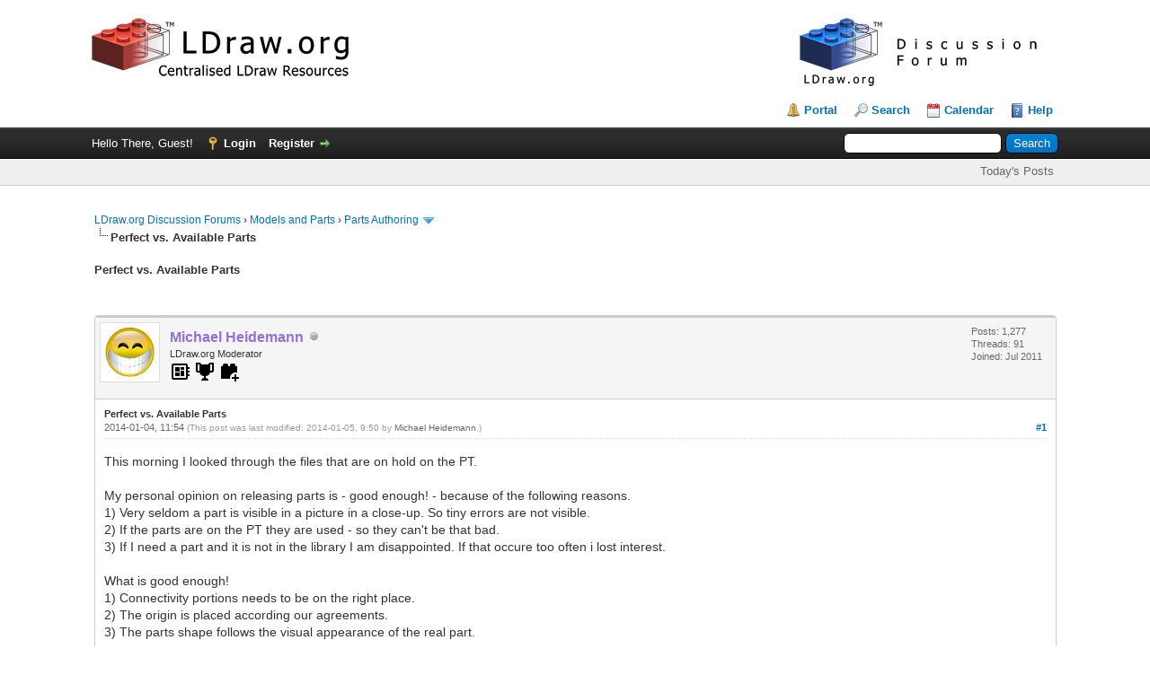

--- FILE ---
content_type: text/html; charset=UTF-8
request_url: https://forums.ldraw.org/thread-11608-post-11616.html
body_size: 13452
content:
<!DOCTYPE html PUBLIC "-//W3C//DTD XHTML 1.0 Transitional//EN" "http://www.w3.org/TR/xhtml1/DTD/xhtml1-transitional.dtd"><!-- start: showthread -->
<html xml:lang="en" lang="en" xmlns="http://www.w3.org/1999/xhtml">
<head>
<title>Perfect vs. Available Parts</title>
<!-- start: headerinclude -->
<link rel="alternate" type="application/rss+xml" title="Latest Threads (RSS 2.0)" href="https://forums.ldraw.org/syndication.php" />
<link rel="alternate" type="application/atom+xml" title="Latest Threads (Atom 1.0)" href="https://forums.ldraw.org/syndication.php?type=atom1.0" />
<link rel="icon" href="/images/ldraw/logos/favicons/LDraw_Blue_64x64.png" type="image/x-icon" />
<meta http-equiv="Content-Type" content="text/html; charset=UTF-8" />
<meta http-equiv="Content-Script-Type" content="text/javascript" />
<script type="text/javascript" src="https://forums.ldraw.org/jscripts/jquery.js?ver=1823"></script>
<script type="text/javascript" src="https://forums.ldraw.org/jscripts/jquery.plugins.min.js?ver=1821"></script>
<script type="text/javascript" src="https://forums.ldraw.org/jscripts/general.js?ver=1821"></script>

<link type="text/css" rel="stylesheet" href="https://forums.ldraw.org/cache/themes/theme1/global.css?t=1694490001" />
<link type="text/css" rel="stylesheet" href="https://forums.ldraw.org/cache/themes/theme1/star_ratings.css?t=1694490001" />
<link type="text/css" rel="stylesheet" href="https://forums.ldraw.org/cache/themes/theme4/showthread.css?t=1730239167" />
<link type="text/css" rel="stylesheet" href="https://forums.ldraw.org/cache/themes/theme1/css3.css?t=1694490001" />
<link type="text/css" rel="stylesheet" href="https://forums.ldraw.org/cache/themes/theme4/forums.css?t=1695068647" />

<script type="text/javascript">
<!--
	lang.unknown_error = "An unknown error has occurred.";

	lang.select2_match = "One result is available, press enter to select it.";
	lang.select2_matches = "{1} results are available, use up and down arrow keys to navigate.";
	lang.select2_nomatches = "No matches found";
	lang.select2_inputtooshort_single = "Please enter one or more character";
	lang.select2_inputtooshort_plural = "Please enter {1} or more characters";
	lang.select2_inputtoolong_single = "Please delete one character";
	lang.select2_inputtoolong_plural = "Please delete {1} characters";
	lang.select2_selectiontoobig_single = "You can only select one item";
	lang.select2_selectiontoobig_plural = "You can only select {1} items";
	lang.select2_loadmore = "Loading more results&hellip;";
	lang.select2_searching = "Searching&hellip;";

	var templates = {
		modal: '<div class=\"modal\">\
	<div style=\"overflow-y: auto; max-height: 400px;\">\
		<table border=\"0\" cellspacing=\"0\" cellpadding=\"5\" class=\"tborder\">\
			<tr>\
				<td class=\"thead\"><strong>__title__</strong></td>\
			</tr>\
			<tr>\
				<td class=\"trow1\">__message__</td>\
			</tr>\
			<tr>\
				<td class=\"tfoot\">\
					<div style=\"text-align: center\" class=\"modal_buttons\">__buttons__</div>\
				</td>\
			</tr>\
		</table>\
	</div>\
</div>',
		modal_button: '<input type=\"submit\" class=\"button\" value=\"__title__\"/>&nbsp;'
	};

	var cookieDomain = "ldraw.org";
	var cookiePath = "/";
	var cookiePrefix = "";
	var cookieSecureFlag = "1";
	var deleteevent_confirm = "Are you sure you want to delete this event?";
	var removeattach_confirm = "Are you sure you want to remove the selected attachment from this post?";
	var loading_text = 'Loading. <br />Please Wait&hellip;';
	var saving_changes = 'Saving changes&hellip;';
	var use_xmlhttprequest = "1";
	var my_post_key = "35924f639dcbfd147646b14ba9b75be7";
	var rootpath = "https://forums.ldraw.org";
	var imagepath = "https://forums.ldraw.org/images";
  	var yes_confirm = "Yes";
	var no_confirm = "No";
	var MyBBEditor = null;
	var spinner_image = "https://forums.ldraw.org/images/spinner.gif";
	var spinner = "<img src='" + spinner_image +"' alt='' />";
	var modal_zindex = 9999;
// -->
</script>
<!-- end: headerinclude -->
<script type="text/javascript">
<!--
	var quickdelete_confirm = "Are you sure you want to delete this post?";
	var quickrestore_confirm = "Are you sure you want to restore this post?";
	var allowEditReason = "1";
	lang.save_changes = "Save Changes";
	lang.cancel_edit = "Cancel Edit";
	lang.quick_edit_update_error = "There was an error editing your reply:";
	lang.quick_reply_post_error = "There was an error posting your reply:";
	lang.quick_delete_error = "There was an error deleting your reply:";
	lang.quick_delete_success = "The post was deleted successfully.";
	lang.quick_delete_thread_success = "The thread was deleted successfully.";
	lang.quick_restore_error = "There was an error restoring your reply:";
	lang.quick_restore_success = "The post was restored successfully.";
	lang.editreason = "Edit Reason";
	lang.post_deleted_error = "You can not perform this action to a deleted post.";
	lang.softdelete_thread = "Soft Delete Thread";
	lang.restore_thread = "Restore Thread";
// -->
</script>
<!-- jeditable (jquery) -->
<script type="text/javascript" src="https://forums.ldraw.org/jscripts/report.js?ver=1820"></script>
<script src="https://forums.ldraw.org/jscripts/jeditable/jeditable.min.js"></script>
<script type="text/javascript" src="https://forums.ldraw.org/jscripts/thread.js?ver=1821"></script>
</head>
<body>
	<!-- start: header -->
<div id="container">
		<a name="top" id="top"></a>
		<div id="header">
			<div id="logo">
				<div class="wrapper">
      <a href="https://forums.ldraw.org/index.php">
        <img id="forum-logo" src="/images/ldraw/banners/default/forum.png" alt="LDraw.org Discussion Forums"  title="LDraw.org Discussion Forums" />
      </a>
      <a href="http://www.ldraw.org">
        <img id="mainsite-logo" src="/images/ldraw/banners/default/main.png" alt="LDraw.org"  title="LDraw.org" />
      </a>
				<br class="clear"/><br/>
					<ul class="menu top_links">
						<!-- start: header_menu_portal -->
<li><a href="https://forums.ldraw.org/portal.php" class="portal">Portal</a></li>
<!-- end: header_menu_portal -->
						<!-- start: header_menu_search -->
<li><a href="https://forums.ldraw.org/search.php" class="search">Search</a></li>
<!-- end: header_menu_search -->
						
						<!-- start: header_menu_calendar -->
<li><a href="https://forums.ldraw.org/calendar.php" class="calendar">Calendar</a></li>
<!-- end: header_menu_calendar -->
						<li><a href="https://forums.ldraw.org/misc.php?action=help" class="help">Help</a></li>
					</ul>
				</div>
			</div>
			<div id="panel">
				<div class="upper">
					<div class="wrapper">
						<!-- start: header_quicksearch -->
						<form action="https://forums.ldraw.org/search.php">
						<fieldset id="search">
							<input name="keywords" type="text" class="textbox" />
							<input value="Search" type="submit" class="button" />
							<input type="hidden" name="action" value="do_search" />
							<input type="hidden" name="postthread" value="1" />
						</fieldset>
						</form>
<!-- end: header_quicksearch -->
						<!-- start: header_welcomeblock_guest -->
						<!-- Continuation of div(class="upper") as opened in the header template -->
						<span class="welcome">Hello There, Guest! <a href="https://forums.ldraw.org/member.php?action=login" onclick="$('#quick_login').modal({ fadeDuration: 250, keepelement: true, zIndex: (typeof modal_zindex !== 'undefined' ? modal_zindex : 9999) }); return false;" class="login">Login</a> <a href="https://forums.ldraw.org/member.php?action=register" class="register">Register</a></span>
					</div>
				</div>
<div class="lower">
	<div class="wrapper">
		<ul class="menu user_links">
			<li><a href="https://forums.ldraw.org/search.php?action=getdaily&days=7">Today's Posts</a></li>
		</ul>
	</div>
	<br class="clear" />
</div>
<div class="modal" id="quick_login" style="display: none;">
					<form method="post" action="https://forums.ldraw.org/member.php">
						<input name="action" type="hidden" value="do_login" />
						<input name="url" type="hidden" value="" />
						<input name="quick_login" type="hidden" value="1" />
						<input name="my_post_key" type="hidden" value="35924f639dcbfd147646b14ba9b75be7" />
						<table width="100%" cellspacing="0" cellpadding="5" border="0" class="tborder">
							<tr>
								<td class="thead" colspan="2"><strong>Login</strong></td>
							</tr>
							<!-- start: header_welcomeblock_guest_login_modal -->
<tr>
	<td class="trow1" width="25%"><strong>Username:</strong></td>
	<td class="trow1"><input name="quick_username" id="quick_login_username" type="text" value="" class="textbox initial_focus" /></td>
</tr>
<tr>
	<td class="trow2"><strong>Password:</strong></td>
	<td class="trow2">
		<input name="quick_password" id="quick_login_password" type="password" value="" class="textbox" /><br />
		<a href="https://forums.ldraw.org/member.php?action=lostpw" class="lost_password">Lost Password?</a>
	</td>
</tr>
<tr>
	<td class="trow1">&nbsp;</td>
	<td class="trow1 remember_me">
		<input name="quick_remember" id="quick_login_remember" type="checkbox" value="yes" class="checkbox" checked="checked" />
		<label for="quick_login_remember">Remember me</label>
	</td>
</tr>
<tr>
	<td class="trow2" colspan="2">
		<div align="center"><input name="submit" type="submit" class="button" value="Login" /></div>
	</td>
</tr>
<!-- end: header_welcomeblock_guest_login_modal -->
						</table>
					</form>
				</div>
				<script type="text/javascript">
					$("#quick_login input[name='url']").val($(location).attr('href'));
				</script>
<!-- end: header_welcomeblock_guest -->
					<!-- </div> in header_welcomeblock_member and header_welcomeblock_guest -->
				<!-- </div> in header_welcomeblock_member and header_welcomeblock_guest -->
			</div>
		</div>
		<div id="content">
			<div class="wrapper">
				
				
				
				
				
				
				
				 <!-- BAM --><!-- start: bam_announcement_container -->

<style>
	.bam_announcement.yellow {
		background: #FFF6BF;
		border: 1px solid #FFD324;
	}

	.bam_announcement.green {
		background: #D6ECA6;
		border: 1px solid #8DC93E;
	}

	.bam_announcement.orange {
		background: #f58f10;
		border: 1px solid #926c28;
		color: #fff;
	}

	.bam_announcement.blue {
		background: #ADCBE7;
		border: 1px solid #0F5C8E;
	}

	.bam_announcement.red {
		background: #FBE3E4;
		border: 1px solid #A5161A;
	}

	.bam_announcement.magenta {
		background: #ff64a4;
		border: 1px solid #46042f;
		color: #ffffff;
	}

	.bam_announcement.silver {
		background: #e9eaea;
		border: 1px solid #8291ab;
	}

	.bam_announcement {
		-moz-border-radius: 5px;
		-webkit-border-radius: 5px;
		border-radius: 5px; 
		text-align: center;
		margin: 10px auto;
		padding: 8px 12px;
		background: #EBEBEB;
		color: #000000;
		border: 1px solid #ADADAD;
	}

	.bam_date {
		color: #636161;
		font-size: 0.78em;
		margin-left: 6px;
	}	

	.close_bam_announcement {
		float:right;
		display:inline-block;
		padding-right: 2px;
		padding-left: 2px;
		margin-right: 6px;
		font-weight: bold;
	}
	
	.close_bam_announcement:hover {
		float:right;
		display:inline-block;
		color:#000;
	}

	.bam_nodismiss {
		display: none !important; 
	}

	.bam_slidedown {
		display: none;
	}

	.bam_round {
		-webkit-border-radius: 20px;
		-moz-border-radius: 20px;
		border-radius: 20px;
	}

	.bam_wrapper {
		width: 100%; 
		display: inline-block;
		margin-bottom: 10px;
	}
	
	/* Replace this field with any custom CSS classes. */
</style>
	
	<!-- Don't remove this. Needed for handling announcement dismissals. --> 
<script>
		$(document).ready(function(){
			$('.bam_slidedown').delay(100).slideDown(325);
		});	
		// Allow me to give credit. This was great:  https://lifeofadesigner.com/javascript/hide-dismissed-notifications-with-jquery-and-cookies
	
	$(document).ready(function () {
		if (GetCookie("dismissed-notifications")) {
			$(GetCookie("dismissed-notifications")).hide();
		}
		$(".dismiss-notification").click(function () {
			var alertId = $(this).closest(".bam-unsticky").attr("id"); 
			var dismissedNotifications = GetCookie("dismissed-notifications") + ",#" + alertId; 
			$(this).closest(".bam-unsticky").fadeOut("slow"); 
			SetCookie("dismissed-notifications",dismissedNotifications.replace("null,","")) //update cookie
		});

		// Same as above, but close only. Don't set a cookie. 
		$(".bam-close-notification").click(function () {
			var alertId = $(this).closest(".bam-unsticky").attr("id"); 
			var dismissedNotifications = GetCookie("dismissed-notifications") + ",#" + alertId; 
			$(this).closest(".bam-unsticky").fadeOut("slow"); 
		});

	function SetCookie(sName, sValue) {
		document.cookie = sName + "=" + escape(sValue);
		var date = new Date();
		date.setTime(date.getTime() + (30 * 24 * 60 * 60 * 1000));
		document.cookie += ("; expires=" + date.toUTCString()); 
	}

	function GetCookie(sName) {
		var aCookie = document.cookie.split("; ");
		for (var i=0; i < aCookie.length; i++) {
			var aCrumb = aCookie[i].split("=");
			if (sName == aCrumb[0]) 
				return unescape(aCrumb[1]);
		}
		return null;
	}
	});
</script>
<div class="bam_wrapper"><div class="bam_announcements bam_slidedown"></div></div>
<!-- end: bam_announcement_container --><!-- /BAM -->      
				<!-- start: nav -->

<div class="navigation">
<!-- start: nav_bit -->
<a href="https://forums.ldraw.org/index.php">LDraw.org Discussion Forums</a><!-- start: nav_sep -->
&rsaquo;
<!-- end: nav_sep -->
<!-- end: nav_bit --><!-- start: nav_bit -->
<a href="forum-18.html">Models and Parts</a><!-- start: nav_sep -->
&rsaquo;
<!-- end: nav_sep -->
<!-- end: nav_bit --><!-- start: nav_bit -->
<a href="forum-19-page-31.html">Parts Authoring</a><!-- start: nav_dropdown -->
 <img src="https://forums.ldraw.org/images/arrow_down.png" alt="v" title="" class="pagination_breadcrumb_link" id="breadcrumb_multipage" /><!-- start: multipage_breadcrumb -->
<div id="breadcrumb_multipage_popup" class="pagination pagination_breadcrumb" style="display: none;">
<!-- start: multipage_prevpage -->
<a href="forum-19-page-30.html" class="pagination_previous">&laquo; Previous</a>
<!-- end: multipage_prevpage --><!-- start: multipage_start -->
<a href="forum-19.html" class="pagination_first">1</a>  &hellip;
<!-- end: multipage_start --><!-- start: multipage_page -->
<a href="forum-19-page-29.html" class="pagination_page">29</a>
<!-- end: multipage_page --><!-- start: multipage_page -->
<a href="forum-19-page-30.html" class="pagination_page">30</a>
<!-- end: multipage_page --><!-- start: multipage_page_link_current -->
 <a href="forum-19-page-31.html" class="pagination_current">31</a>
<!-- end: multipage_page_link_current --><!-- start: multipage_page -->
<a href="forum-19-page-32.html" class="pagination_page">32</a>
<!-- end: multipage_page --><!-- start: multipage_page -->
<a href="forum-19-page-33.html" class="pagination_page">33</a>
<!-- end: multipage_page --><!-- start: multipage_end -->
&hellip;  <a href="forum-19-page-43.html" class="pagination_last">43</a>
<!-- end: multipage_end --><!-- start: multipage_nextpage -->
<a href="forum-19-page-32.html" class="pagination_next">Next &raquo;</a>
<!-- end: multipage_nextpage -->
</div>
<script type="text/javascript">
// <!--
	if(use_xmlhttprequest == "1")
	{
		$("#breadcrumb_multipage").popupMenu();
	}
// -->
</script>
<!-- end: multipage_breadcrumb -->
<!-- end: nav_dropdown -->
<!-- end: nav_bit --><!-- start: nav_sep_active -->
<br /><img src="https://forums.ldraw.org/images/nav_bit.png" alt="" />
<!-- end: nav_sep_active --><!-- start: nav_bit_active -->
<span class="active">Perfect vs. Available Parts</span>
<!-- end: nav_bit_active -->
</div>
<!-- end: nav -->
				<br />
<!-- end: header -->
	
	
				<div>
					<strong>Perfect vs. Available Parts</strong>
				</div>
	<br class="clear" />
	<div class="float_right">
		
	</div>
	
				<div class="float_right">
					<span class="smalltext"><strong><a href="javascript:void(0)" id="thread_modes"></a></strong></span>
				</div>
	<br class="clear" />
	<div id="posts">
		<!-- start: postbit -->
<div style="padding-left: em;">
<div class="postbit_wrapper">

<a name="pid11608" id="pid11608"></a>
<div class="post " style="" id="post_11608">
<div class="post_author">
	<!-- start: postbit_avatar -->
<div class="author_avatar"><a href="user-19.html"><img src="https://forums.ldraw.org/uploads/avatars/avatar_19.png" alt="" width="55" height="55" /></a></div>
<!-- end: postbit_avatar -->
	<div class="author_information">
			<strong><span class="largetext"><a href="https://forums.ldraw.org/user-19.html"><span style="color: #9370DB;"><strong>Michael Heidemann</strong></span></a></span></strong> <!-- start: postbit_offline -->
<img src="https://forums.ldraw.org/images/buddy_offline.png" title="Offline" alt="Offline" class="buddy_status" />
<!-- end: postbit_offline --> <br />
			<span class="smalltext">
				LDraw.org Moderator<br/>
                 <!-- start: postbit_groupimage -->
<img style="width:24px;height:24px" viewBox="0 0 24 24" src="common/icons/mdi/svg/developer-board.svg" alt="App Developers" title="App Developers" />
<!-- end: postbit_groupimage --><!-- start: postbit_groupimage -->
<img style="width:24px;height:24px" viewBox="0 0 24 24" src="common/icons/mdi/svg/trophy.svg" alt="James Jessiman Memorial" title="James Jessiman Memorial" />
<!-- end: postbit_groupimage --><!-- start: postbit_groupimage -->
<img style="width:24px;height:24px" viewBox="0 0 24 24" src="common/icons/mdi/svg/toy-brick-plus.svg" alt="PTSubmit" title="PTSubmit" />
<!-- end: postbit_groupimage --><div style='margin-top: 3px; padding: 0px;'></div>
			</span>
	</div>
	<div class="author_statistics">
		<!-- start: postbit_author_user -->

	Posts: 1,277<br />
	Threads: 91<br />
	Joined: Jul 2011
	
<!-- end: postbit_author_user -->
	</div>
</div>
<div class="post_content">
	<div class="post_head">
		<strong>Perfect vs. Available Parts</strong><br/>
		<!-- start: postbit_posturl -->
<div class="float_right" style="vertical-align: top">
<!-- IS_UNREAD --><strong><a href="thread-11608-post-11608.html#pid11608" title="Perfect vs. Available Parts">#1</a></strong>

</div>
<!-- end: postbit_posturl -->
		
		<span class="post_date">2014-01-04, 11:54 <span class="post_edit" id="edited_by_11608"><!-- start: postbit_editedby -->
<span class="edited_post">(This post was last modified: 2014-01-05, 9:50 by <a href="https://forums.ldraw.org/user-19.html">Michael Heidemann</a>.)</span>
<!-- end: postbit_editedby --></span></span>
		
	</div>
	<div class="post_body scaleimages" id="pid_11608">
		This morning I looked through the files that are on hold on the PT.<br />
<br />
My personal opinion on releasing parts is - good enough! - because of the following reasons.<br />
1) Very seldom a part is visible in a picture in a close-up. So tiny errors are not visible.<br />
2) If the parts are on the PT they are used - so they can't be that bad.<br />
3) If I need a part and it is not in the library I am disappointed. If that occure too often i lost interest.<br />
<br />
What is good enough!<br />
1) Connectivity portions needs to be on the right place.<br />
2) The origin is placed according our agreements.<br />
3) The parts shape follows the visual appearance of the real part.<br />
<br />
What should not be a reason not to cert?<br />
1) T-Junction on flat surfaces.<br />
2) Overlapping flat surfaces on opaque parts<br />
3) Missing of some condlines that do not affect the overall appearance.<br />
<br />
So do not wonder if I cert a part where you say - so many errors in the file.<br />
<br />
I hope lot of you can follow my thoughts and on second iteration on the PT we can make the parts perfect. <img src="https://forums.ldraw.org/images/smilies/smile.png" alt="Smile" title="Smile" class="smilie smilie_1" />
	</div>
	
	
	<div class="post_meta" id="post_meta_11608">
		
		<div class="float_right">
			
		</div>
	</div>
	
</div>
<div class="post_controls">
	<div class="postbit_buttons author_buttons float_left">
		<!-- start: postbit_find -->
<a href="search.php?action=finduser&amp;uid=19" title="Find all posts by this user" class="postbit_find"><span>Find</span></a>
<!-- end: postbit_find -->
	</div>
	<div class="postbit_buttons post_management_buttons float_right">
		<!-- start: postbit_quote -->
<a href="newreply.php?tid=11608&amp;replyto=11608" title="Quote this message in a reply" class="postbit_quote postbit_mirage"><span>Reply</span></a>
<!-- end: postbit_quote -->
	</div>
</div>
</div>
</div>
</div>
<!-- end: postbit --><!-- start: postbit -->
<div style="padding-left: em;">
<div class="postbit_wrapper">

<a name="pid11611" id="pid11611"></a>
<div class="post " style="" id="post_11611">
<div class="post_author">
	<!-- start: postbit_avatar -->
<div class="author_avatar"><a href="user-6.html"><img src="https://forums.ldraw.org/uploads/avatars/avatar_6.png" alt="" width="55" height="55" /></a></div>
<!-- end: postbit_avatar -->
	<div class="author_information">
			<strong><span class="largetext"><a href="https://forums.ldraw.org/user-6.html"><span style="color: green;"><strong><em>Philippe Hurbain</em></strong></span></a></span></strong> <!-- start: postbit_offline -->
<img src="https://forums.ldraw.org/images/buddy_offline.png" title="Offline" alt="Offline" class="buddy_status" />
<!-- end: postbit_offline --> <br />
			<span class="smalltext">
				Administrator<br/>
                <!-- start: postbit_groupimage -->
<img style="width:24px;height:24px" viewBox="0 0 24 24" src="common/icons/mdi/svg/crown.svg" alt="Administrators" title="Administrators" />
<!-- end: postbit_groupimage --> <!-- start: postbit_groupimage -->
<img style="width:24px;height:24px" viewBox="0 0 24 24" src="common/icons/mdi/svg/developer-board.svg" alt="App Developers" title="App Developers" />
<!-- end: postbit_groupimage --><!-- start: postbit_groupimage -->
<img style="width:24px;height:24px" viewBox="0 0 24 24" src="common/icons/mdi/svg/trophy.svg" alt="James Jessiman Memorial" title="James Jessiman Memorial" />
<!-- end: postbit_groupimage --><!-- start: postbit_groupimage -->
<img style="width:24px;height:24px" viewBox="0 0 24 24" src="common/icons/mdi/svg/wallet-membership.svg" alt="LDraw Member" title="LDraw Member" />
<!-- end: postbit_groupimage --><!-- start: postbit_groupimage -->
<img style="width:24px;height:24px" viewBox="0 0 24 24" src="common/icons/mdi/svg/toy-brick-plus.svg" alt="PTSubmit" title="PTSubmit" />
<!-- end: postbit_groupimage --><!-- start: postbit_groupimage -->
<img style="width:24px;height:24px" viewBox="0 0 24 24" src="common/icons/mdi/svg/ship-wheel.svg" alt="Steering Committee" title="Steering Committee" />
<!-- end: postbit_groupimage --><div style='margin-top: 3px; padding: 0px;'></div>
			</span>
	</div>
	<div class="author_statistics">
		<!-- start: postbit_author_user -->

	Posts: 5,229<br />
	Threads: 178<br />
	Joined: Jul 2011
	
<!-- end: postbit_author_user -->
	</div>
</div>
<div class="post_content">
	<div class="post_head">
		<strong>Re: Perfect vs. Available Parts</strong><br/>
		<!-- start: postbit_posturl -->
<div class="float_right" style="vertical-align: top">
<!-- IS_UNREAD --><strong><a href="thread-11608-post-11611.html#pid11611" title="Re: Perfect vs. Available Parts">#2</a></strong>

</div>
<!-- end: postbit_posturl -->
		
		<span class="post_date">2014-01-04, 14:57 <span class="post_edit" id="edited_by_11611"></span></span>
		
	</div>
	<div class="post_body scaleimages" id="pid_11611">
		I heartfully follow you!!!
	</div>
	
	
	<div class="post_meta" id="post_meta_11611">
		
		<div class="float_right">
			
		</div>
	</div>
	
</div>
<div class="post_controls">
	<div class="postbit_buttons author_buttons float_left">
		<!-- start: postbit_www -->
<a href="http://philohome.com" target="_blank" rel="noopener" title="Visit this user's website" class="postbit_website"><span>Website</span></a>
<!-- end: postbit_www --><!-- start: postbit_find -->
<a href="search.php?action=finduser&amp;uid=6" title="Find all posts by this user" class="postbit_find"><span>Find</span></a>
<!-- end: postbit_find -->
	</div>
	<div class="postbit_buttons post_management_buttons float_right">
		<!-- start: postbit_quote -->
<a href="newreply.php?tid=11608&amp;replyto=11611" title="Quote this message in a reply" class="postbit_quote postbit_mirage"><span>Reply</span></a>
<!-- end: postbit_quote -->
	</div>
</div>
</div>
</div>
</div>
<!-- end: postbit --><!-- start: postbit -->
<div style="padding-left: em;">
<div class="postbit_wrapper">

<a name="pid11614" id="pid11614"></a>
<div class="post " style="" id="post_11614">
<div class="post_author">
	<!-- start: postbit_avatar -->
<div class="author_avatar"><a href="user-271.html"><img src="https://forums.ldraw.org/uploads/avatars/avatar_271.jpg" alt="" width="55" height="46" /></a></div>
<!-- end: postbit_avatar -->
	<div class="author_information">
			<strong><span class="largetext"><a href="https://forums.ldraw.org/user-271.html"><span style="color: #9370DB;"><strong>Magnus Forsberg</strong></span></a></span></strong> <!-- start: postbit_offline -->
<img src="https://forums.ldraw.org/images/buddy_offline.png" title="Offline" alt="Offline" class="buddy_status" />
<!-- end: postbit_offline --> <br />
			<span class="smalltext">
				LDraw.org Moderator<br/>
                 <!-- start: postbit_groupimage -->
<img style="width:24px;height:24px" viewBox="0 0 24 24" src="common/icons/mdi/svg/crown.svg" alt="Administrators" title="Administrators" />
<!-- end: postbit_groupimage --><!-- start: postbit_groupimage -->
<img style="width:24px;height:24px" viewBox="0 0 24 24" src="common/icons/mdi/svg/trophy.svg" alt="James Jessiman Memorial" title="James Jessiman Memorial" />
<!-- end: postbit_groupimage --><!-- start: postbit_groupimage -->
<img style="width:24px;height:24px" viewBox="0 0 24 24" src="common/icons/mdi/svg/shield-crown-outline.svg" alt="PTAdmin" title="PTAdmin" />
<!-- end: postbit_groupimage --><!-- start: postbit_groupimage -->
<img style="width:24px;height:24px" viewBox="0 0 24 24" src="common/icons/mdi/svg/toy-brick-plus.svg" alt="PTSubmit" title="PTSubmit" />
<!-- end: postbit_groupimage --><div style='margin-top: 3px; padding: 0px;'></div>
			</span>
	</div>
	<div class="author_statistics">
		<!-- start: postbit_author_user -->

	Posts: 2,190<br />
	Threads: 84<br />
	Joined: Dec 2011
	
<!-- end: postbit_author_user -->
	</div>
</div>
<div class="post_content">
	<div class="post_head">
		<strong>Re: Perfect vs. Available Parts</strong><br/>
		<!-- start: postbit_posturl -->
<div class="float_right" style="vertical-align: top">
<!-- IS_UNREAD --><strong><a href="thread-11608-post-11614.html#pid11614" title="Re: Perfect vs. Available Parts">#3</a></strong>

</div>
<!-- end: postbit_posturl -->
		
		<span class="post_date">2014-01-04, 15:17 <span class="post_edit" id="edited_by_11614"></span></span>
		
	</div>
	<div class="post_body scaleimages" id="pid_11614">
		Hi Mike,<br />
<br />
To me there are no such thing as "good enough".<br />
<br />
Let's start correcting the parts at the Part Tracker, instead of certifying them only because there old or "almost" correct.<br />
We will only be caught forever correcting official parts, instead of creating all the new part LEGO produce.<br />
I see no point in letting parts go, if they're only going to have to come back for later corrections.<br />
Sure, it's easier today, to make better designs, with all the tools we have. Let's use those tools and data we already have,<br />
and put all the personal pride aside, and start working on the designs we have.<br />
<br />
I started to correct all the parts that I had Hold-voted early december last year. <br />
Almost all were later cert-voted and released in the latest update. Hopefully without having to come back for corrections.<br />
<br />
I don't wanna spend my time correcting other authors "misstakes" and "errors". I wanna make my own. ;-)<br />
It's only after correcting your own misstakes, you'll learn to do things right.
	</div>
	
	
	<div class="post_meta" id="post_meta_11614">
		
		<div class="float_right">
			
		</div>
	</div>
	
</div>
<div class="post_controls">
	<div class="postbit_buttons author_buttons float_left">
		<!-- start: postbit_find -->
<a href="search.php?action=finduser&amp;uid=271" title="Find all posts by this user" class="postbit_find"><span>Find</span></a>
<!-- end: postbit_find -->
	</div>
	<div class="postbit_buttons post_management_buttons float_right">
		<!-- start: postbit_quote -->
<a href="newreply.php?tid=11608&amp;replyto=11614" title="Quote this message in a reply" class="postbit_quote postbit_mirage"><span>Reply</span></a>
<!-- end: postbit_quote -->
	</div>
</div>
</div>
</div>
</div>
<!-- end: postbit --><!-- start: postbit -->
<div style="padding-left: em;">
<div class="postbit_wrapper">

<a name="pid11615" id="pid11615"></a>
<div class="post " style="" id="post_11615">
<div class="post_author">
	<!-- start: postbit_avatar -->
<div class="author_avatar"><a href="user-21.html"><img src="https://forums.ldraw.org/uploads/avatars/avatar_21.png" alt="" width="50" height="50" /></a></div>
<!-- end: postbit_avatar -->
	<div class="author_information">
			<strong><span class="largetext"><a href="https://forums.ldraw.org/user-21.html"><span style="color: #9370DB;"><strong>Steffen</strong></span></a></span></strong> <!-- start: postbit_offline -->
<img src="https://forums.ldraw.org/images/buddy_offline.png" title="Offline" alt="Offline" class="buddy_status" />
<!-- end: postbit_offline --> <br />
			<span class="smalltext">
				parts author, 3D renderer<br/>
                 <!-- start: postbit_groupimage -->
<img style="width:24px;height:24px" viewBox="0 0 24 24" src="common/icons/mdi/svg/trophy.svg" alt="James Jessiman Memorial" title="James Jessiman Memorial" />
<!-- end: postbit_groupimage --><!-- start: postbit_groupimage -->
<img style="width:24px;height:24px" viewBox="0 0 24 24" src="common/icons/mdi/svg/toy-brick-plus.svg" alt="PTSubmit" title="PTSubmit" />
<!-- end: postbit_groupimage --><div style='margin-top: 3px; padding: 0px;'></div>
			</span>
	</div>
	<div class="author_statistics">
		<!-- start: postbit_author_user -->

	Posts: 1,338<br />
	Threads: 165<br />
	Joined: Jul 2011
	
<!-- end: postbit_author_user -->
	</div>
</div>
<div class="post_content">
	<div class="post_head">
		<strong>Re: Perfect vs. Available Parts</strong><br/>
		<!-- start: postbit_posturl -->
<div class="float_right" style="vertical-align: top">
<!-- IS_UNREAD --><strong><a href="thread-11608-post-11615.html#pid11615" title="Re: Perfect vs. Available Parts">#4</a></strong>

</div>
<!-- end: postbit_posturl -->
		
		<span class="post_date">2014-01-04, 15:23 <span class="post_edit" id="edited_by_11615"></span></span>
		
	</div>
	<div class="post_body scaleimages" id="pid_11615">
		In the beginning I also was thinking like you.<br />
I was striving for extreme perfectionism.<br />
This led to the effect that some parts took very, very long to leave the PT the first time.<br />
This meant that many users couldn't use them for building.<br />
Nowadays, I've modified this thought pattern a little (we all get older, right...?):<br />
I nowadays think that a 2-iteration principle is probably the most productive here:<br />
1. get a part out as early as possible, with correct origin, usage logic (connectivity etc.) and BFCing<br />
2. strive for perfectionism in a 2nd iteration on the PT<br />
This brings a part out as early as possible and reduces the pain of waiting.<br />
Additionally, it allows for taking all time to make the part really perfect.<br />
<br />
I understand that not all people follow this principle. We're all different. So maybe we can find the minimal compromise of:<br />
- if a part is not perfect and you don't wanna cert it: do not cert it, but also do not hold it<br />
- use hold votes for severe geometry, logic or origin issues<br />
<br />
This is just to share what's inside my head.
	</div>
	
	
	<div class="post_meta" id="post_meta_11615">
		
		<div class="float_right">
			
		</div>
	</div>
	
</div>
<div class="post_controls">
	<div class="postbit_buttons author_buttons float_left">
		<!-- start: postbit_find -->
<a href="search.php?action=finduser&amp;uid=21" title="Find all posts by this user" class="postbit_find"><span>Find</span></a>
<!-- end: postbit_find -->
	</div>
	<div class="postbit_buttons post_management_buttons float_right">
		<!-- start: postbit_quote -->
<a href="newreply.php?tid=11608&amp;replyto=11615" title="Quote this message in a reply" class="postbit_quote postbit_mirage"><span>Reply</span></a>
<!-- end: postbit_quote -->
	</div>
</div>
</div>
</div>
</div>
<!-- end: postbit --><!-- start: postbit -->
<div style="padding-left: em;">
<div class="postbit_wrapper">

<a name="pid11616" id="pid11616"></a>
<div class="post " style="" id="post_11616">
<div class="post_author">
	<!-- start: postbit_avatar -->
<div class="author_avatar"><a href="user-19.html"><img src="https://forums.ldraw.org/uploads/avatars/avatar_19.png" alt="" width="55" height="55" /></a></div>
<!-- end: postbit_avatar -->
	<div class="author_information">
			<strong><span class="largetext"><a href="https://forums.ldraw.org/user-19.html"><span style="color: #9370DB;"><strong>Michael Heidemann</strong></span></a></span></strong> <!-- start: postbit_offline -->
<img src="https://forums.ldraw.org/images/buddy_offline.png" title="Offline" alt="Offline" class="buddy_status" />
<!-- end: postbit_offline --> <br />
			<span class="smalltext">
				LDraw.org Moderator<br/>
                 <!-- start: postbit_groupimage -->
<img style="width:24px;height:24px" viewBox="0 0 24 24" src="common/icons/mdi/svg/developer-board.svg" alt="App Developers" title="App Developers" />
<!-- end: postbit_groupimage --><!-- start: postbit_groupimage -->
<img style="width:24px;height:24px" viewBox="0 0 24 24" src="common/icons/mdi/svg/trophy.svg" alt="James Jessiman Memorial" title="James Jessiman Memorial" />
<!-- end: postbit_groupimage --><!-- start: postbit_groupimage -->
<img style="width:24px;height:24px" viewBox="0 0 24 24" src="common/icons/mdi/svg/toy-brick-plus.svg" alt="PTSubmit" title="PTSubmit" />
<!-- end: postbit_groupimage --><div style='margin-top: 3px; padding: 0px;'></div>
			</span>
	</div>
	<div class="author_statistics">
		<!-- start: postbit_author_user -->

	Posts: 1,277<br />
	Threads: 91<br />
	Joined: Jul 2011
	
<!-- end: postbit_author_user -->
	</div>
</div>
<div class="post_content">
	<div class="post_head">
		<strong>Re: Perfect vs. Available Parts</strong><br/>
		<!-- start: postbit_posturl -->
<div class="float_right" style="vertical-align: top">
<!-- IS_UNREAD --><strong><a href="thread-11608-post-11616.html#pid11616" title="Re: Perfect vs. Available Parts">#5</a></strong>

</div>
<!-- end: postbit_posturl -->
		
		<span class="post_date">2014-01-04, 15:53 <span class="post_edit" id="edited_by_11616"></span></span>
		
	</div>
	<div class="post_body scaleimages" id="pid_11616">
		1+
	</div>
	
	
	<div class="post_meta" id="post_meta_11616">
		
		<div class="float_right">
			
		</div>
	</div>
	
</div>
<div class="post_controls">
	<div class="postbit_buttons author_buttons float_left">
		<!-- start: postbit_find -->
<a href="search.php?action=finduser&amp;uid=19" title="Find all posts by this user" class="postbit_find"><span>Find</span></a>
<!-- end: postbit_find -->
	</div>
	<div class="postbit_buttons post_management_buttons float_right">
		<!-- start: postbit_quote -->
<a href="newreply.php?tid=11608&amp;replyto=11616" title="Quote this message in a reply" class="postbit_quote postbit_mirage"><span>Reply</span></a>
<!-- end: postbit_quote -->
	</div>
</div>
</div>
</div>
</div>
<!-- end: postbit --><!-- start: postbit -->
<div style="padding-left: em;">
<div class="postbit_wrapper">

<a name="pid11617" id="pid11617"></a>
<div class="post " style="" id="post_11617">
<div class="post_author">
	<!-- start: postbit_avatar -->
<div class="author_avatar"><a href="user-19.html"><img src="https://forums.ldraw.org/uploads/avatars/avatar_19.png" alt="" width="55" height="55" /></a></div>
<!-- end: postbit_avatar -->
	<div class="author_information">
			<strong><span class="largetext"><a href="https://forums.ldraw.org/user-19.html"><span style="color: #9370DB;"><strong>Michael Heidemann</strong></span></a></span></strong> <!-- start: postbit_offline -->
<img src="https://forums.ldraw.org/images/buddy_offline.png" title="Offline" alt="Offline" class="buddy_status" />
<!-- end: postbit_offline --> <br />
			<span class="smalltext">
				LDraw.org Moderator<br/>
                 <!-- start: postbit_groupimage -->
<img style="width:24px;height:24px" viewBox="0 0 24 24" src="common/icons/mdi/svg/developer-board.svg" alt="App Developers" title="App Developers" />
<!-- end: postbit_groupimage --><!-- start: postbit_groupimage -->
<img style="width:24px;height:24px" viewBox="0 0 24 24" src="common/icons/mdi/svg/trophy.svg" alt="James Jessiman Memorial" title="James Jessiman Memorial" />
<!-- end: postbit_groupimage --><!-- start: postbit_groupimage -->
<img style="width:24px;height:24px" viewBox="0 0 24 24" src="common/icons/mdi/svg/toy-brick-plus.svg" alt="PTSubmit" title="PTSubmit" />
<!-- end: postbit_groupimage --><div style='margin-top: 3px; padding: 0px;'></div>
			</span>
	</div>
	<div class="author_statistics">
		<!-- start: postbit_author_user -->

	Posts: 1,277<br />
	Threads: 91<br />
	Joined: Jul 2011
	
<!-- end: postbit_author_user -->
	</div>
</div>
<div class="post_content">
	<div class="post_head">
		<strong>Re: Perfect vs. Available Parts</strong><br/>
		<!-- start: postbit_posturl -->
<div class="float_right" style="vertical-align: top">
<!-- IS_UNREAD --><strong><a href="thread-11608-post-11617.html#pid11617" title="Re: Perfect vs. Available Parts">#6</a></strong>

</div>
<!-- end: postbit_posturl -->
		
		<span class="post_date">2014-01-04, 15:53 <span class="post_edit" id="edited_by_11617"></span></span>
		
	</div>
	<div class="post_body scaleimages" id="pid_11617">
		I know <img src="https://forums.ldraw.org/images/smilies/smile.png" alt="Smile" title="Smile" class="smilie smilie_1" />
	</div>
	
	
	<div class="post_meta" id="post_meta_11617">
		
		<div class="float_right">
			
		</div>
	</div>
	
</div>
<div class="post_controls">
	<div class="postbit_buttons author_buttons float_left">
		<!-- start: postbit_find -->
<a href="search.php?action=finduser&amp;uid=19" title="Find all posts by this user" class="postbit_find"><span>Find</span></a>
<!-- end: postbit_find -->
	</div>
	<div class="postbit_buttons post_management_buttons float_right">
		<!-- start: postbit_quote -->
<a href="newreply.php?tid=11608&amp;replyto=11617" title="Quote this message in a reply" class="postbit_quote postbit_mirage"><span>Reply</span></a>
<!-- end: postbit_quote -->
	</div>
</div>
</div>
</div>
</div>
<!-- end: postbit --><!-- start: postbit -->
<div style="padding-left: em;">
<div class="postbit_wrapper">

<a name="pid11618" id="pid11618"></a>
<div class="post " style="" id="post_11618">
<div class="post_author">
	<!-- start: postbit_avatar -->
<div class="author_avatar"><a href="user-19.html"><img src="https://forums.ldraw.org/uploads/avatars/avatar_19.png" alt="" width="55" height="55" /></a></div>
<!-- end: postbit_avatar -->
	<div class="author_information">
			<strong><span class="largetext"><a href="https://forums.ldraw.org/user-19.html"><span style="color: #9370DB;"><strong>Michael Heidemann</strong></span></a></span></strong> <!-- start: postbit_offline -->
<img src="https://forums.ldraw.org/images/buddy_offline.png" title="Offline" alt="Offline" class="buddy_status" />
<!-- end: postbit_offline --> <br />
			<span class="smalltext">
				LDraw.org Moderator<br/>
                 <!-- start: postbit_groupimage -->
<img style="width:24px;height:24px" viewBox="0 0 24 24" src="common/icons/mdi/svg/developer-board.svg" alt="App Developers" title="App Developers" />
<!-- end: postbit_groupimage --><!-- start: postbit_groupimage -->
<img style="width:24px;height:24px" viewBox="0 0 24 24" src="common/icons/mdi/svg/trophy.svg" alt="James Jessiman Memorial" title="James Jessiman Memorial" />
<!-- end: postbit_groupimage --><!-- start: postbit_groupimage -->
<img style="width:24px;height:24px" viewBox="0 0 24 24" src="common/icons/mdi/svg/toy-brick-plus.svg" alt="PTSubmit" title="PTSubmit" />
<!-- end: postbit_groupimage --><div style='margin-top: 3px; padding: 0px;'></div>
			</span>
	</div>
	<div class="author_statistics">
		<!-- start: postbit_author_user -->

	Posts: 1,277<br />
	Threads: 91<br />
	Joined: Jul 2011
	
<!-- end: postbit_author_user -->
	</div>
</div>
<div class="post_content">
	<div class="post_head">
		<strong>Re: Perfect vs. Available Parts</strong><br/>
		<!-- start: postbit_posturl -->
<div class="float_right" style="vertical-align: top">
<!-- IS_UNREAD --><strong><a href="thread-11608-post-11618.html#pid11618" title="Re: Perfect vs. Available Parts">#7</a></strong>

</div>
<!-- end: postbit_posturl -->
		
		<span class="post_date">2014-01-04, 15:57 <span class="post_edit" id="edited_by_11618"></span></span>
		
	</div>
	<div class="post_body scaleimages" id="pid_11618">
		I like your perfectionism! But not in the first step <img src="https://forums.ldraw.org/images/smilies/smile.png" alt="Smile" title="Smile" class="smilie smilie_1" /><br />
<br />
There are so many issues that are really necessary to solve.<br />
<br />
If you like to go your way - ok, but do not vote hold if it is really a minor issue. Thanks.<br />
If it comes to parts i have created - please feel free to correct before hold <img src="https://forums.ldraw.org/images/smilies/smile.png" alt="Smile" title="Smile" class="smilie smilie_1" />
	</div>
	
	
	<div class="post_meta" id="post_meta_11618">
		
		<div class="float_right">
			
		</div>
	</div>
	
</div>
<div class="post_controls">
	<div class="postbit_buttons author_buttons float_left">
		<!-- start: postbit_find -->
<a href="search.php?action=finduser&amp;uid=19" title="Find all posts by this user" class="postbit_find"><span>Find</span></a>
<!-- end: postbit_find -->
	</div>
	<div class="postbit_buttons post_management_buttons float_right">
		<!-- start: postbit_quote -->
<a href="newreply.php?tid=11608&amp;replyto=11618" title="Quote this message in a reply" class="postbit_quote postbit_mirage"><span>Reply</span></a>
<!-- end: postbit_quote -->
	</div>
</div>
</div>
</div>
</div>
<!-- end: postbit --><!-- start: postbit -->
<div style="padding-left: em;">
<div class="postbit_wrapper">

<a name="pid11620" id="pid11620"></a>
<div class="post " style="" id="post_11620">
<div class="post_author">
	<!-- start: postbit_avatar -->
<div class="author_avatar"><a href="user-271.html"><img src="https://forums.ldraw.org/uploads/avatars/avatar_271.jpg" alt="" width="55" height="46" /></a></div>
<!-- end: postbit_avatar -->
	<div class="author_information">
			<strong><span class="largetext"><a href="https://forums.ldraw.org/user-271.html"><span style="color: #9370DB;"><strong>Magnus Forsberg</strong></span></a></span></strong> <!-- start: postbit_offline -->
<img src="https://forums.ldraw.org/images/buddy_offline.png" title="Offline" alt="Offline" class="buddy_status" />
<!-- end: postbit_offline --> <br />
			<span class="smalltext">
				LDraw.org Moderator<br/>
                 <!-- start: postbit_groupimage -->
<img style="width:24px;height:24px" viewBox="0 0 24 24" src="common/icons/mdi/svg/crown.svg" alt="Administrators" title="Administrators" />
<!-- end: postbit_groupimage --><!-- start: postbit_groupimage -->
<img style="width:24px;height:24px" viewBox="0 0 24 24" src="common/icons/mdi/svg/trophy.svg" alt="James Jessiman Memorial" title="James Jessiman Memorial" />
<!-- end: postbit_groupimage --><!-- start: postbit_groupimage -->
<img style="width:24px;height:24px" viewBox="0 0 24 24" src="common/icons/mdi/svg/shield-crown-outline.svg" alt="PTAdmin" title="PTAdmin" />
<!-- end: postbit_groupimage --><!-- start: postbit_groupimage -->
<img style="width:24px;height:24px" viewBox="0 0 24 24" src="common/icons/mdi/svg/toy-brick-plus.svg" alt="PTSubmit" title="PTSubmit" />
<!-- end: postbit_groupimage --><div style='margin-top: 3px; padding: 0px;'></div>
			</span>
	</div>
	<div class="author_statistics">
		<!-- start: postbit_author_user -->

	Posts: 2,190<br />
	Threads: 84<br />
	Joined: Dec 2011
	
<!-- end: postbit_author_user -->
	</div>
</div>
<div class="post_content">
	<div class="post_head">
		<strong>Re: Perfect vs. Available Parts</strong><br/>
		<!-- start: postbit_posturl -->
<div class="float_right" style="vertical-align: top">
<!-- IS_UNREAD --><strong><a href="thread-11608-post-11620.html#pid11620" title="Re: Perfect vs. Available Parts">#8</a></strong>

</div>
<!-- end: postbit_posturl -->
		
		<span class="post_date">2014-01-04, 18:04 <span class="post_edit" id="edited_by_11620"></span></span>
		
	</div>
	<div class="post_body scaleimages" id="pid_11620">
		Ok, I won't hold vote your parts,<br />
but then, please tell me why I should bother to review your files, if I already know that you don't want to correct them.
	</div>
	
	
	<div class="post_meta" id="post_meta_11620">
		
		<div class="float_right">
			
		</div>
	</div>
	
</div>
<div class="post_controls">
	<div class="postbit_buttons author_buttons float_left">
		<!-- start: postbit_find -->
<a href="search.php?action=finduser&amp;uid=271" title="Find all posts by this user" class="postbit_find"><span>Find</span></a>
<!-- end: postbit_find -->
	</div>
	<div class="postbit_buttons post_management_buttons float_right">
		<!-- start: postbit_quote -->
<a href="newreply.php?tid=11608&amp;replyto=11620" title="Quote this message in a reply" class="postbit_quote postbit_mirage"><span>Reply</span></a>
<!-- end: postbit_quote -->
	</div>
</div>
</div>
</div>
</div>
<!-- end: postbit --><!-- start: postbit -->
<div style="padding-left: em;">
<div class="postbit_wrapper">

<a name="pid11623" id="pid11623"></a>
<div class="post " style="" id="post_11623">
<div class="post_author">
	<!-- start: postbit_avatar -->
<div class="author_avatar"><a href="user-19.html"><img src="https://forums.ldraw.org/uploads/avatars/avatar_19.png" alt="" width="55" height="55" /></a></div>
<!-- end: postbit_avatar -->
	<div class="author_information">
			<strong><span class="largetext"><a href="https://forums.ldraw.org/user-19.html"><span style="color: #9370DB;"><strong>Michael Heidemann</strong></span></a></span></strong> <!-- start: postbit_offline -->
<img src="https://forums.ldraw.org/images/buddy_offline.png" title="Offline" alt="Offline" class="buddy_status" />
<!-- end: postbit_offline --> <br />
			<span class="smalltext">
				LDraw.org Moderator<br/>
                 <!-- start: postbit_groupimage -->
<img style="width:24px;height:24px" viewBox="0 0 24 24" src="common/icons/mdi/svg/developer-board.svg" alt="App Developers" title="App Developers" />
<!-- end: postbit_groupimage --><!-- start: postbit_groupimage -->
<img style="width:24px;height:24px" viewBox="0 0 24 24" src="common/icons/mdi/svg/trophy.svg" alt="James Jessiman Memorial" title="James Jessiman Memorial" />
<!-- end: postbit_groupimage --><!-- start: postbit_groupimage -->
<img style="width:24px;height:24px" viewBox="0 0 24 24" src="common/icons/mdi/svg/toy-brick-plus.svg" alt="PTSubmit" title="PTSubmit" />
<!-- end: postbit_groupimage --><div style='margin-top: 3px; padding: 0px;'></div>
			</span>
	</div>
	<div class="author_statistics">
		<!-- start: postbit_author_user -->

	Posts: 1,277<br />
	Threads: 91<br />
	Joined: Jul 2011
	
<!-- end: postbit_author_user -->
	</div>
</div>
<div class="post_content">
	<div class="post_head">
		<strong>Re: Perfect vs. Available Parts</strong><br/>
		<!-- start: postbit_posturl -->
<div class="float_right" style="vertical-align: top">
<!-- IS_UNREAD --><strong><a href="thread-11608-post-11623.html#pid11623" title="Re: Perfect vs. Available Parts">#9</a></strong>

</div>
<!-- end: postbit_posturl -->
		
		<span class="post_date">2014-01-04, 18:39 <span class="post_edit" id="edited_by_11623"></span></span>
		
	</div>
	<div class="post_body scaleimages" id="pid_11623">
		That is not true.<br />
If there are big issues I very much like to know that so it can be corrected - by me or someone else!!<br />
It is difficult to draw the line between good enough or not.<br />
I am not against perfect parts!!<br />
I am against holding all parts until they are perfect! - By the way - what is perfect? We can only judge on the todays rules and commitments. Tomorrow they might change - maybe only slightly - but then the parts isn't perfect anymore. Therefore I say: Good enough for release does not mean perfect for today.<br />
<br />
Let us work together for a good library, quality _and_ quantitiy <img src="https://forums.ldraw.org/images/smilies/smile.png" alt="Smile" title="Smile" class="smilie smilie_1" />
	</div>
	
	
	<div class="post_meta" id="post_meta_11623">
		
		<div class="float_right">
			
		</div>
	</div>
	
</div>
<div class="post_controls">
	<div class="postbit_buttons author_buttons float_left">
		<!-- start: postbit_find -->
<a href="search.php?action=finduser&amp;uid=19" title="Find all posts by this user" class="postbit_find"><span>Find</span></a>
<!-- end: postbit_find -->
	</div>
	<div class="postbit_buttons post_management_buttons float_right">
		<!-- start: postbit_quote -->
<a href="newreply.php?tid=11608&amp;replyto=11623" title="Quote this message in a reply" class="postbit_quote postbit_mirage"><span>Reply</span></a>
<!-- end: postbit_quote -->
	</div>
</div>
</div>
</div>
</div>
<!-- end: postbit --><!-- start: postbit -->
<div style="padding-left: em;">
<div class="postbit_wrapper">

<a name="pid11626" id="pid11626"></a>
<div class="post " style="" id="post_11626">
<div class="post_author">
	<!-- start: postbit_avatar -->
<div class="author_avatar"><a href="user-299.html"><img src="https://forums.ldraw.org/uploads/avatars/avatar_299.png" alt="" width="55" height="55" /></a></div>
<!-- end: postbit_avatar -->
	<div class="author_information">
			<strong><span class="largetext"><a href="https://forums.ldraw.org/user-299.html">Michael Horvath</a></span></strong> <!-- start: postbit_offline -->
<img src="https://forums.ldraw.org/images/buddy_offline.png" title="Offline" alt="Offline" class="buddy_status" />
<!-- end: postbit_offline --> <br />
			<span class="smalltext">
				LDraw Power User<br/>
                 <div style='margin-top: 3px; padding: 0px;'></div>
			</span>
	</div>
	<div class="author_statistics">
		<!-- start: postbit_author_user -->

	Posts: 1,057<br />
	Threads: 155<br />
	Joined: Jan 2012
	
<!-- end: postbit_author_user -->
	</div>
</div>
<div class="post_content">
	<div class="post_head">
		<strong>Re: Perfect vs. Available Parts</strong><br/>
		<!-- start: postbit_posturl -->
<div class="float_right" style="vertical-align: top">
<!-- IS_UNREAD --><strong><a href="thread-11608-post-11626.html#pid11626" title="Re: Perfect vs. Available Parts">#10</a></strong>

</div>
<!-- end: postbit_posturl -->
		
		<span class="post_date">2014-01-04, 19:11 <span class="post_edit" id="edited_by_11626"></span></span>
		
	</div>
	<div class="post_body scaleimages" id="pid_11626">
		<img src="http://www.foreverwriters.com/wp-content/uploads/2013/09/i-love-you-i-know-han-solo-leia-star-wars.jpg" loading="lazy"  alt="[Image: i-love-you-i-know-han-solo-leia-star-wars.jpg]" class="mycode_img" /><br />
<br />
LOL
	</div>
	
	
	<div class="post_meta" id="post_meta_11626">
		
		<div class="float_right">
			
		</div>
	</div>
	
</div>
<div class="post_controls">
	<div class="postbit_buttons author_buttons float_left">
		<!-- start: postbit_find -->
<a href="search.php?action=finduser&amp;uid=299" title="Find all posts by this user" class="postbit_find"><span>Find</span></a>
<!-- end: postbit_find -->
	</div>
	<div class="postbit_buttons post_management_buttons float_right">
		<!-- start: postbit_quote -->
<a href="newreply.php?tid=11608&amp;replyto=11626" title="Quote this message in a reply" class="postbit_quote postbit_mirage"><span>Reply</span></a>
<!-- end: postbit_quote -->
	</div>
</div>
</div>
</div>
</div>
<!-- end: postbit --><!-- start: postbit -->
<div style="padding-left: em;">
<div class="postbit_wrapper">

<a name="pid11627" id="pid11627"></a>
<div class="post " style="" id="post_11627">
<div class="post_author">
	<!-- start: postbit_avatar -->
<div class="author_avatar"><a href="user-271.html"><img src="https://forums.ldraw.org/uploads/avatars/avatar_271.jpg" alt="" width="55" height="46" /></a></div>
<!-- end: postbit_avatar -->
	<div class="author_information">
			<strong><span class="largetext"><a href="https://forums.ldraw.org/user-271.html"><span style="color: #9370DB;"><strong>Magnus Forsberg</strong></span></a></span></strong> <!-- start: postbit_offline -->
<img src="https://forums.ldraw.org/images/buddy_offline.png" title="Offline" alt="Offline" class="buddy_status" />
<!-- end: postbit_offline --> <br />
			<span class="smalltext">
				LDraw.org Moderator<br/>
                 <!-- start: postbit_groupimage -->
<img style="width:24px;height:24px" viewBox="0 0 24 24" src="common/icons/mdi/svg/crown.svg" alt="Administrators" title="Administrators" />
<!-- end: postbit_groupimage --><!-- start: postbit_groupimage -->
<img style="width:24px;height:24px" viewBox="0 0 24 24" src="common/icons/mdi/svg/trophy.svg" alt="James Jessiman Memorial" title="James Jessiman Memorial" />
<!-- end: postbit_groupimage --><!-- start: postbit_groupimage -->
<img style="width:24px;height:24px" viewBox="0 0 24 24" src="common/icons/mdi/svg/shield-crown-outline.svg" alt="PTAdmin" title="PTAdmin" />
<!-- end: postbit_groupimage --><!-- start: postbit_groupimage -->
<img style="width:24px;height:24px" viewBox="0 0 24 24" src="common/icons/mdi/svg/toy-brick-plus.svg" alt="PTSubmit" title="PTSubmit" />
<!-- end: postbit_groupimage --><div style='margin-top: 3px; padding: 0px;'></div>
			</span>
	</div>
	<div class="author_statistics">
		<!-- start: postbit_author_user -->

	Posts: 2,190<br />
	Threads: 84<br />
	Joined: Dec 2011
	
<!-- end: postbit_author_user -->
	</div>
</div>
<div class="post_content">
	<div class="post_head">
		<strong>Re: Perfect vs. Available Parts</strong><br/>
		<!-- start: postbit_posturl -->
<div class="float_right" style="vertical-align: top">
<!-- IS_UNREAD --><strong><a href="thread-11608-post-11627.html#pid11627" title="Re: Perfect vs. Available Parts">#11</a></strong>

</div>
<!-- end: postbit_posturl -->
		
		<span class="post_date">2014-01-04, 19:28 <span class="post_edit" id="edited_by_11627"></span></span>
		
	</div>
	<div class="post_body scaleimages" id="pid_11627">
		By all means, then let's slap a Needs Work on all the unfinnished parts and clean out the PT.<br />
<br />
No, seriously, let's <span style="text-decoration: underline;" class="mycode_u">work</span> with the files we have, so that they don't need to come back.<br />
Yes, better tools and development of our standards will perhaps force them back to the PT,<br />
but unfinnished designs should not be certified.
	</div>
	
	
	<div class="post_meta" id="post_meta_11627">
		
		<div class="float_right">
			
		</div>
	</div>
	
</div>
<div class="post_controls">
	<div class="postbit_buttons author_buttons float_left">
		<!-- start: postbit_find -->
<a href="search.php?action=finduser&amp;uid=271" title="Find all posts by this user" class="postbit_find"><span>Find</span></a>
<!-- end: postbit_find -->
	</div>
	<div class="postbit_buttons post_management_buttons float_right">
		<!-- start: postbit_quote -->
<a href="newreply.php?tid=11608&amp;replyto=11627" title="Quote this message in a reply" class="postbit_quote postbit_mirage"><span>Reply</span></a>
<!-- end: postbit_quote -->
	</div>
</div>
</div>
</div>
</div>
<!-- end: postbit --><!-- start: postbit -->
<div style="padding-left: em;">
<div class="postbit_wrapper">

<a name="pid11629" id="pid11629"></a>
<div class="post " style="" id="post_11629">
<div class="post_author">
	<!-- start: postbit_avatar -->
<div class="author_avatar"><a href="user-6.html"><img src="https://forums.ldraw.org/uploads/avatars/avatar_6.png" alt="" width="55" height="55" /></a></div>
<!-- end: postbit_avatar -->
	<div class="author_information">
			<strong><span class="largetext"><a href="https://forums.ldraw.org/user-6.html"><span style="color: green;"><strong><em>Philippe Hurbain</em></strong></span></a></span></strong> <!-- start: postbit_offline -->
<img src="https://forums.ldraw.org/images/buddy_offline.png" title="Offline" alt="Offline" class="buddy_status" />
<!-- end: postbit_offline --> <br />
			<span class="smalltext">
				Administrator<br/>
                <!-- start: postbit_groupimage -->
<img style="width:24px;height:24px" viewBox="0 0 24 24" src="common/icons/mdi/svg/crown.svg" alt="Administrators" title="Administrators" />
<!-- end: postbit_groupimage --> <!-- start: postbit_groupimage -->
<img style="width:24px;height:24px" viewBox="0 0 24 24" src="common/icons/mdi/svg/developer-board.svg" alt="App Developers" title="App Developers" />
<!-- end: postbit_groupimage --><!-- start: postbit_groupimage -->
<img style="width:24px;height:24px" viewBox="0 0 24 24" src="common/icons/mdi/svg/trophy.svg" alt="James Jessiman Memorial" title="James Jessiman Memorial" />
<!-- end: postbit_groupimage --><!-- start: postbit_groupimage -->
<img style="width:24px;height:24px" viewBox="0 0 24 24" src="common/icons/mdi/svg/wallet-membership.svg" alt="LDraw Member" title="LDraw Member" />
<!-- end: postbit_groupimage --><!-- start: postbit_groupimage -->
<img style="width:24px;height:24px" viewBox="0 0 24 24" src="common/icons/mdi/svg/toy-brick-plus.svg" alt="PTSubmit" title="PTSubmit" />
<!-- end: postbit_groupimage --><!-- start: postbit_groupimage -->
<img style="width:24px;height:24px" viewBox="0 0 24 24" src="common/icons/mdi/svg/ship-wheel.svg" alt="Steering Committee" title="Steering Committee" />
<!-- end: postbit_groupimage --><div style='margin-top: 3px; padding: 0px;'></div>
			</span>
	</div>
	<div class="author_statistics">
		<!-- start: postbit_author_user -->

	Posts: 5,229<br />
	Threads: 178<br />
	Joined: Jul 2011
	
<!-- end: postbit_author_user -->
	</div>
</div>
<div class="post_content">
	<div class="post_head">
		<strong>Re: Perfect vs. Available Parts</strong><br/>
		<!-- start: postbit_posturl -->
<div class="float_right" style="vertical-align: top">
<!-- IS_UNREAD --><strong><a href="thread-11608-post-11629.html#pid11629" title="Re: Perfect vs. Available Parts">#12</a></strong>

</div>
<!-- end: postbit_posturl -->
		
		<span class="post_date">2014-01-04, 19:38 <span class="post_edit" id="edited_by_11629"></span></span>
		
	</div>
	<div class="post_body scaleimages" id="pid_11629">
		A part that is geometrically correct and looks good... is good!
	</div>
	
	
	<div class="post_meta" id="post_meta_11629">
		
		<div class="float_right">
			
		</div>
	</div>
	
</div>
<div class="post_controls">
	<div class="postbit_buttons author_buttons float_left">
		<!-- start: postbit_www -->
<a href="http://philohome.com" target="_blank" rel="noopener" title="Visit this user's website" class="postbit_website"><span>Website</span></a>
<!-- end: postbit_www --><!-- start: postbit_find -->
<a href="search.php?action=finduser&amp;uid=6" title="Find all posts by this user" class="postbit_find"><span>Find</span></a>
<!-- end: postbit_find -->
	</div>
	<div class="postbit_buttons post_management_buttons float_right">
		<!-- start: postbit_quote -->
<a href="newreply.php?tid=11608&amp;replyto=11629" title="Quote this message in a reply" class="postbit_quote postbit_mirage"><span>Reply</span></a>
<!-- end: postbit_quote -->
	</div>
</div>
</div>
</div>
</div>
<!-- end: postbit --><!-- start: postbit -->
<div style="padding-left: em;">
<div class="postbit_wrapper">

<a name="pid11630" id="pid11630"></a>
<div class="post " style="" id="post_11630">
<div class="post_author">
	<!-- start: postbit_avatar -->
<div class="author_avatar"><a href="user-19.html"><img src="https://forums.ldraw.org/uploads/avatars/avatar_19.png" alt="" width="55" height="55" /></a></div>
<!-- end: postbit_avatar -->
	<div class="author_information">
			<strong><span class="largetext"><a href="https://forums.ldraw.org/user-19.html"><span style="color: #9370DB;"><strong>Michael Heidemann</strong></span></a></span></strong> <!-- start: postbit_offline -->
<img src="https://forums.ldraw.org/images/buddy_offline.png" title="Offline" alt="Offline" class="buddy_status" />
<!-- end: postbit_offline --> <br />
			<span class="smalltext">
				LDraw.org Moderator<br/>
                 <!-- start: postbit_groupimage -->
<img style="width:24px;height:24px" viewBox="0 0 24 24" src="common/icons/mdi/svg/developer-board.svg" alt="App Developers" title="App Developers" />
<!-- end: postbit_groupimage --><!-- start: postbit_groupimage -->
<img style="width:24px;height:24px" viewBox="0 0 24 24" src="common/icons/mdi/svg/trophy.svg" alt="James Jessiman Memorial" title="James Jessiman Memorial" />
<!-- end: postbit_groupimage --><!-- start: postbit_groupimage -->
<img style="width:24px;height:24px" viewBox="0 0 24 24" src="common/icons/mdi/svg/toy-brick-plus.svg" alt="PTSubmit" title="PTSubmit" />
<!-- end: postbit_groupimage --><div style='margin-top: 3px; padding: 0px;'></div>
			</span>
	</div>
	<div class="author_statistics">
		<!-- start: postbit_author_user -->

	Posts: 1,277<br />
	Threads: 91<br />
	Joined: Jul 2011
	
<!-- end: postbit_author_user -->
	</div>
</div>
<div class="post_content">
	<div class="post_head">
		<strong>Re: Perfect vs. Available Parts</strong><br/>
		<!-- start: postbit_posturl -->
<div class="float_right" style="vertical-align: top">
<!-- IS_UNREAD --><strong><a href="thread-11608-post-11630.html#pid11630" title="Re: Perfect vs. Available Parts">#13</a></strong>

</div>
<!-- end: postbit_posturl -->
		
		<span class="post_date">2014-01-04, 20:09 <span class="post_edit" id="edited_by_11630"></span></span>
		
	</div>
	<div class="post_body scaleimages" id="pid_11630">
		Any useful comment from your side ?
	</div>
	
	
	<div class="post_meta" id="post_meta_11630">
		
		<div class="float_right">
			
		</div>
	</div>
	
</div>
<div class="post_controls">
	<div class="postbit_buttons author_buttons float_left">
		<!-- start: postbit_find -->
<a href="search.php?action=finduser&amp;uid=19" title="Find all posts by this user" class="postbit_find"><span>Find</span></a>
<!-- end: postbit_find -->
	</div>
	<div class="postbit_buttons post_management_buttons float_right">
		<!-- start: postbit_quote -->
<a href="newreply.php?tid=11608&amp;replyto=11630" title="Quote this message in a reply" class="postbit_quote postbit_mirage"><span>Reply</span></a>
<!-- end: postbit_quote -->
	</div>
</div>
</div>
</div>
</div>
<!-- end: postbit --><!-- start: postbit -->
<div style="padding-left: em;">
<div class="postbit_wrapper">

<a name="pid11632" id="pid11632"></a>
<div class="post " style="" id="post_11632">
<div class="post_author">
	<!-- start: postbit_avatar -->
<div class="author_avatar"><a href="user-19.html"><img src="https://forums.ldraw.org/uploads/avatars/avatar_19.png" alt="" width="55" height="55" /></a></div>
<!-- end: postbit_avatar -->
	<div class="author_information">
			<strong><span class="largetext"><a href="https://forums.ldraw.org/user-19.html"><span style="color: #9370DB;"><strong>Michael Heidemann</strong></span></a></span></strong> <!-- start: postbit_offline -->
<img src="https://forums.ldraw.org/images/buddy_offline.png" title="Offline" alt="Offline" class="buddy_status" />
<!-- end: postbit_offline --> <br />
			<span class="smalltext">
				LDraw.org Moderator<br/>
                 <!-- start: postbit_groupimage -->
<img style="width:24px;height:24px" viewBox="0 0 24 24" src="common/icons/mdi/svg/developer-board.svg" alt="App Developers" title="App Developers" />
<!-- end: postbit_groupimage --><!-- start: postbit_groupimage -->
<img style="width:24px;height:24px" viewBox="0 0 24 24" src="common/icons/mdi/svg/trophy.svg" alt="James Jessiman Memorial" title="James Jessiman Memorial" />
<!-- end: postbit_groupimage --><!-- start: postbit_groupimage -->
<img style="width:24px;height:24px" viewBox="0 0 24 24" src="common/icons/mdi/svg/toy-brick-plus.svg" alt="PTSubmit" title="PTSubmit" />
<!-- end: postbit_groupimage --><div style='margin-top: 3px; padding: 0px;'></div>
			</span>
	</div>
	<div class="author_statistics">
		<!-- start: postbit_author_user -->

	Posts: 1,277<br />
	Threads: 91<br />
	Joined: Jul 2011
	
<!-- end: postbit_author_user -->
	</div>
</div>
<div class="post_content">
	<div class="post_head">
		<strong>Re: Perfect vs. Available Parts</strong><br/>
		<!-- start: postbit_posturl -->
<div class="float_right" style="vertical-align: top">
<!-- IS_UNREAD --><strong><a href="thread-11608-post-11632.html#pid11632" title="Re: Perfect vs. Available Parts">#14</a></strong>

</div>
<!-- end: postbit_posturl -->
		
		<span class="post_date">2014-01-04, 20:23 <span class="post_edit" id="edited_by_11632"></span></span>
		
	</div>
	<div class="post_body scaleimages" id="pid_11632">
		Please do not go this way. <br />
<br />
For example:<br />
<a href="http://www.ldraw.org/cgi-bin/ptdetail.cgi?f=parts/6058.dat" target="_blank" rel="noopener" class="mycode_url">http://www.ldraw.org/cgi-bin/ptdetail.cg...s/6058.dat</a><br />
<br />
This file is surely used in some models out there. It does it's job.<br />
For sure I would _not_ have certified that in this condition, but it works for years.<br />
<br />
Now, as we have it again on the PT we should release it after _all_ issues are solved.<br />
<br />
Please think about this for a while. (If I want to go to a far away city, i do not wait for a Bentley, I use the car that can go that distance).
	</div>
	
	
	<div class="post_meta" id="post_meta_11632">
		
		<div class="float_right">
			
		</div>
	</div>
	
</div>
<div class="post_controls">
	<div class="postbit_buttons author_buttons float_left">
		<!-- start: postbit_find -->
<a href="search.php?action=finduser&amp;uid=19" title="Find all posts by this user" class="postbit_find"><span>Find</span></a>
<!-- end: postbit_find -->
	</div>
	<div class="postbit_buttons post_management_buttons float_right">
		<!-- start: postbit_quote -->
<a href="newreply.php?tid=11608&amp;replyto=11632" title="Quote this message in a reply" class="postbit_quote postbit_mirage"><span>Reply</span></a>
<!-- end: postbit_quote -->
	</div>
</div>
</div>
</div>
</div>
<!-- end: postbit --><!-- start: postbit -->
<div style="padding-left: em;">
<div class="postbit_wrapper">

<a name="pid11638" id="pid11638"></a>
<div class="post " style="" id="post_11638">
<div class="post_author">
	<!-- start: postbit_avatar -->
<div class="author_avatar"><a href="user-3.html"><img src="https://forums.ldraw.org/images/default_avatar.png" alt="" width="55" height="55" /></a></div>
<!-- end: postbit_avatar -->
	<div class="author_information">
			<strong><span class="largetext"><a href="https://forums.ldraw.org/user-3.html"><span style="color: #9370DB;"><strong>Tim Gould</strong></span></a></span></strong> <!-- start: postbit_offline -->
<img src="https://forums.ldraw.org/images/buddy_offline.png" title="Offline" alt="Offline" class="buddy_status" />
<!-- end: postbit_offline --> <br />
			<span class="smalltext">
				LDraw.org Moderator<br/>
                 <!-- start: postbit_groupimage -->
<img style="width:24px;height:24px" viewBox="0 0 24 24" src="common/icons/mdi/svg/toy-brick-plus.svg" alt="PTSubmit" title="PTSubmit" />
<!-- end: postbit_groupimage --><div style='margin-top: 3px; padding: 0px;'></div>
			</span>
	</div>
	<div class="author_statistics">
		<!-- start: postbit_author_user -->

	Posts: 1,112<br />
	Threads: 85<br />
	Joined: Jul 2011
	
<!-- end: postbit_author_user -->
	</div>
</div>
<div class="post_content">
	<div class="post_head">
		<strong>Re: Perfect vs. Available Parts</strong><br/>
		<!-- start: postbit_posturl -->
<div class="float_right" style="vertical-align: top">
<!-- IS_UNREAD --><strong><a href="thread-11608-post-11638.html#pid11638" title="Re: Perfect vs. Available Parts">#15</a></strong>

</div>
<!-- end: postbit_posturl -->
		
		<span class="post_date">2014-01-04, 22:40 <span class="post_edit" id="edited_by_11638"></span></span>
		
	</div>
	<div class="post_body scaleimages" id="pid_11638">
		<span style="text-decoration: line-through;" class="mycode_s">@Michael Horvath&gt; If you want a post of yours deleted, please do not mark it as spam. That's abuse of the spam reporting system.<br />
<br />
Also, we rarely delete posts without very good reason. But if you really feel something should be gone, make a post titled "please delete my post above" (or words to that effect) and give a reason.<br />
<br />
Tim</span><br />
<br />
See <a href="https://forums.ldraw.org/showthread.php?tid=11654&amp;pid=11654#pid11654" target="_blank" rel="noopener" class="mycode_url">http://forums.ldraw.org/showthread.php?t...4#pid11654</a>
	</div>
	
	
	<div class="post_meta" id="post_meta_11638">
		
		<div class="float_right">
			
		</div>
	</div>
	
</div>
<div class="post_controls">
	<div class="postbit_buttons author_buttons float_left">
		<!-- start: postbit_find -->
<a href="search.php?action=finduser&amp;uid=3" title="Find all posts by this user" class="postbit_find"><span>Find</span></a>
<!-- end: postbit_find -->
	</div>
	<div class="postbit_buttons post_management_buttons float_right">
		<!-- start: postbit_quote -->
<a href="newreply.php?tid=11608&amp;replyto=11638" title="Quote this message in a reply" class="postbit_quote postbit_mirage"><span>Reply</span></a>
<!-- end: postbit_quote -->
	</div>
</div>
</div>
</div>
</div>
<!-- end: postbit --><!-- start: postbit -->
<div style="padding-left: em;">
<div class="postbit_wrapper">

<a name="pid11639" id="pid11639"></a>
<div class="post " style="" id="post_11639">
<div class="post_author">
	<!-- start: postbit_avatar -->
<div class="author_avatar"><a href="user-3.html"><img src="https://forums.ldraw.org/images/default_avatar.png" alt="" width="55" height="55" /></a></div>
<!-- end: postbit_avatar -->
	<div class="author_information">
			<strong><span class="largetext"><a href="https://forums.ldraw.org/user-3.html"><span style="color: #9370DB;"><strong>Tim Gould</strong></span></a></span></strong> <!-- start: postbit_offline -->
<img src="https://forums.ldraw.org/images/buddy_offline.png" title="Offline" alt="Offline" class="buddy_status" />
<!-- end: postbit_offline --> <br />
			<span class="smalltext">
				LDraw.org Moderator<br/>
                 <!-- start: postbit_groupimage -->
<img style="width:24px;height:24px" viewBox="0 0 24 24" src="common/icons/mdi/svg/toy-brick-plus.svg" alt="PTSubmit" title="PTSubmit" />
<!-- end: postbit_groupimage --><div style='margin-top: 3px; padding: 0px;'></div>
			</span>
	</div>
	<div class="author_statistics">
		<!-- start: postbit_author_user -->

	Posts: 1,112<br />
	Threads: 85<br />
	Joined: Jul 2011
	
<!-- end: postbit_author_user -->
	</div>
</div>
<div class="post_content">
	<div class="post_head">
		<strong>Re: Perfect vs. Available Parts</strong><br/>
		<!-- start: postbit_posturl -->
<div class="float_right" style="vertical-align: top">
<!-- IS_UNREAD --><strong><a href="thread-11608-post-11639.html#pid11639" title="Re: Perfect vs. Available Parts">#16</a></strong>

</div>
<!-- end: postbit_posturl -->
		
		<span class="post_date">2014-01-04, 22:47 <span class="post_edit" id="edited_by_11639"></span></span>
		
	</div>
	<div class="post_body scaleimages" id="pid_11639">
		This has been my feeling for a long time. I think we've got closer to it. I see parts going through that used to be held for minor mistakes.<br />
<br />
Tim
	</div>
	
	
	<div class="post_meta" id="post_meta_11639">
		
		<div class="float_right">
			
		</div>
	</div>
	
</div>
<div class="post_controls">
	<div class="postbit_buttons author_buttons float_left">
		<!-- start: postbit_find -->
<a href="search.php?action=finduser&amp;uid=3" title="Find all posts by this user" class="postbit_find"><span>Find</span></a>
<!-- end: postbit_find -->
	</div>
	<div class="postbit_buttons post_management_buttons float_right">
		<!-- start: postbit_quote -->
<a href="newreply.php?tid=11608&amp;replyto=11639" title="Quote this message in a reply" class="postbit_quote postbit_mirage"><span>Reply</span></a>
<!-- end: postbit_quote -->
	</div>
</div>
</div>
</div>
</div>
<!-- end: postbit --><!-- start: postbit -->
<div style="padding-left: em;">
<div class="postbit_wrapper">

<a name="pid11640" id="pid11640"></a>
<div class="post " style="" id="post_11640">
<div class="post_author">
	<!-- start: postbit_avatar -->
<div class="author_avatar"><a href="user-3.html"><img src="https://forums.ldraw.org/images/default_avatar.png" alt="" width="55" height="55" /></a></div>
<!-- end: postbit_avatar -->
	<div class="author_information">
			<strong><span class="largetext"><a href="https://forums.ldraw.org/user-3.html"><span style="color: #9370DB;"><strong>Tim Gould</strong></span></a></span></strong> <!-- start: postbit_offline -->
<img src="https://forums.ldraw.org/images/buddy_offline.png" title="Offline" alt="Offline" class="buddy_status" />
<!-- end: postbit_offline --> <br />
			<span class="smalltext">
				LDraw.org Moderator<br/>
                 <!-- start: postbit_groupimage -->
<img style="width:24px;height:24px" viewBox="0 0 24 24" src="common/icons/mdi/svg/toy-brick-plus.svg" alt="PTSubmit" title="PTSubmit" />
<!-- end: postbit_groupimage --><div style='margin-top: 3px; padding: 0px;'></div>
			</span>
	</div>
	<div class="author_statistics">
		<!-- start: postbit_author_user -->

	Posts: 1,112<br />
	Threads: 85<br />
	Joined: Jul 2011
	
<!-- end: postbit_author_user -->
	</div>
</div>
<div class="post_content">
	<div class="post_head">
		<strong>Re: Perfect vs. Available Parts</strong><br/>
		<!-- start: postbit_posturl -->
<div class="float_right" style="vertical-align: top">
<!-- IS_UNREAD --><strong><a href="thread-11608-post-11640.html#pid11640" title="Re: Perfect vs. Available Parts">#17</a></strong>

</div>
<!-- end: postbit_posturl -->
		
		<span class="post_date">2014-01-04, 23:06 <span class="post_edit" id="edited_by_11640"></span></span>
		
	</div>
	<div class="post_body scaleimages" id="pid_11640">
		Hi Magnus,<br />
<br />
The basic rule of thumb for coding and similar activities states that you get 90% of the way to perfection in 50% of the time. Certinaly this applies to part authoring too. So we can have two 90% parts in the same time it takes to make one 100% part.<br />
<br />
By way of extreme example, if we really wanted the library to be perfect we would have to go through every single technic brick (and many other parts) and move the connection hole one LDU higher. Because there are some parts that simply cannot be made perfect while having the hole in the wrong place e.g. 98286. This is a massive waste of time that could be spent making new parts.<br />
<br />
And I see you yourself have even worked around the problem in 53533. Which suggests that even a strong desire for perfection can be tempered in the face of excess time-wasting <img src="https://forums.ldraw.org/images/smilies/smile.png" alt="Smile" title="Smile" class="smilie smilie_1" /><br />
<br />
Tim
	</div>
	
	
	<div class="post_meta" id="post_meta_11640">
		
		<div class="float_right">
			
		</div>
	</div>
	
</div>
<div class="post_controls">
	<div class="postbit_buttons author_buttons float_left">
		<!-- start: postbit_find -->
<a href="search.php?action=finduser&amp;uid=3" title="Find all posts by this user" class="postbit_find"><span>Find</span></a>
<!-- end: postbit_find -->
	</div>
	<div class="postbit_buttons post_management_buttons float_right">
		<!-- start: postbit_quote -->
<a href="newreply.php?tid=11608&amp;replyto=11640" title="Quote this message in a reply" class="postbit_quote postbit_mirage"><span>Reply</span></a>
<!-- end: postbit_quote -->
	</div>
</div>
</div>
</div>
</div>
<!-- end: postbit --><!-- start: postbit -->
<div style="padding-left: em;">
<div class="postbit_wrapper">

<a name="pid11647" id="pid11647"></a>
<div class="post " style="" id="post_11647">
<div class="post_author">
	<!-- start: postbit_avatar -->
<div class="author_avatar"><a href="user-299.html"><img src="https://forums.ldraw.org/uploads/avatars/avatar_299.png" alt="" width="55" height="55" /></a></div>
<!-- end: postbit_avatar -->
	<div class="author_information">
			<strong><span class="largetext"><a href="https://forums.ldraw.org/user-299.html">Michael Horvath</a></span></strong> <!-- start: postbit_offline -->
<img src="https://forums.ldraw.org/images/buddy_offline.png" title="Offline" alt="Offline" class="buddy_status" />
<!-- end: postbit_offline --> <br />
			<span class="smalltext">
				LDraw Power User<br/>
                 <div style='margin-top: 3px; padding: 0px;'></div>
			</span>
	</div>
	<div class="author_statistics">
		<!-- start: postbit_author_user -->

	Posts: 1,057<br />
	Threads: 155<br />
	Joined: Jan 2012
	
<!-- end: postbit_author_user -->
	</div>
</div>
<div class="post_content">
	<div class="post_head">
		<strong>Re: Perfect vs. Available Parts</strong><br/>
		<!-- start: postbit_posturl -->
<div class="float_right" style="vertical-align: top">
<!-- IS_UNREAD --><strong><a href="thread-11608-post-11647.html#pid11647" title="Re: Perfect vs. Available Parts">#18</a></strong>

</div>
<!-- end: postbit_posturl -->
		
		<span class="post_date">2014-01-05, 1:43 <span class="post_edit" id="edited_by_11647"></span></span>
		
	</div>
	<div class="post_body scaleimages" id="pid_11647">
		Which Michael?
	</div>
	
	
	<div class="post_meta" id="post_meta_11647">
		
		<div class="float_right">
			
		</div>
	</div>
	
</div>
<div class="post_controls">
	<div class="postbit_buttons author_buttons float_left">
		<!-- start: postbit_find -->
<a href="search.php?action=finduser&amp;uid=299" title="Find all posts by this user" class="postbit_find"><span>Find</span></a>
<!-- end: postbit_find -->
	</div>
	<div class="postbit_buttons post_management_buttons float_right">
		<!-- start: postbit_quote -->
<a href="newreply.php?tid=11608&amp;replyto=11647" title="Quote this message in a reply" class="postbit_quote postbit_mirage"><span>Reply</span></a>
<!-- end: postbit_quote -->
	</div>
</div>
</div>
</div>
</div>
<!-- end: postbit --><!-- start: postbit -->
<div style="padding-left: em;">
<div class="postbit_wrapper">

<a name="pid11648" id="pid11648"></a>
<div class="post " style="" id="post_11648">
<div class="post_author">
	<!-- start: postbit_avatar -->
<div class="author_avatar"><a href="user-299.html"><img src="https://forums.ldraw.org/uploads/avatars/avatar_299.png" alt="" width="55" height="55" /></a></div>
<!-- end: postbit_avatar -->
	<div class="author_information">
			<strong><span class="largetext"><a href="https://forums.ldraw.org/user-299.html">Michael Horvath</a></span></strong> <!-- start: postbit_offline -->
<img src="https://forums.ldraw.org/images/buddy_offline.png" title="Offline" alt="Offline" class="buddy_status" />
<!-- end: postbit_offline --> <br />
			<span class="smalltext">
				LDraw Power User<br/>
                 <div style='margin-top: 3px; padding: 0px;'></div>
			</span>
	</div>
	<div class="author_statistics">
		<!-- start: postbit_author_user -->

	Posts: 1,057<br />
	Threads: 155<br />
	Joined: Jan 2012
	
<!-- end: postbit_author_user -->
	</div>
</div>
<div class="post_content">
	<div class="post_head">
		<strong>Re: Perfect vs. Available Parts</strong><br/>
		<!-- start: postbit_posturl -->
<div class="float_right" style="vertical-align: top">
<!-- IS_UNREAD --><strong><a href="thread-11608-post-11648.html#pid11648" title="Re: Perfect vs. Available Parts">#19</a></strong>

</div>
<!-- end: postbit_posturl -->
		
		<span class="post_date">2014-01-05, 1:45 <span class="post_edit" id="edited_by_11648"></span></span>
		
	</div>
	<div class="post_body scaleimages" id="pid_11648">
		I prefer things the way they are now. Yes it's frustrating when a part you really want to use is not certified. But in those cases you can create an MPD or inlined part to distribute with your work.
	</div>
	
	
	<div class="post_meta" id="post_meta_11648">
		
		<div class="float_right">
			
		</div>
	</div>
	
</div>
<div class="post_controls">
	<div class="postbit_buttons author_buttons float_left">
		<!-- start: postbit_find -->
<a href="search.php?action=finduser&amp;uid=299" title="Find all posts by this user" class="postbit_find"><span>Find</span></a>
<!-- end: postbit_find -->
	</div>
	<div class="postbit_buttons post_management_buttons float_right">
		<!-- start: postbit_quote -->
<a href="newreply.php?tid=11608&amp;replyto=11648" title="Quote this message in a reply" class="postbit_quote postbit_mirage"><span>Reply</span></a>
<!-- end: postbit_quote -->
	</div>
</div>
</div>
</div>
</div>
<!-- end: postbit --><!-- start: postbit -->
<div style="padding-left: em;">
<div class="postbit_wrapper">

<a name="pid11649" id="pid11649"></a>
<div class="post " style="" id="post_11649">
<div class="post_author">
	<!-- start: postbit_avatar -->
<div class="author_avatar"><a href="user-3.html"><img src="https://forums.ldraw.org/images/default_avatar.png" alt="" width="55" height="55" /></a></div>
<!-- end: postbit_avatar -->
	<div class="author_information">
			<strong><span class="largetext"><a href="https://forums.ldraw.org/user-3.html"><span style="color: #9370DB;"><strong>Tim Gould</strong></span></a></span></strong> <!-- start: postbit_offline -->
<img src="https://forums.ldraw.org/images/buddy_offline.png" title="Offline" alt="Offline" class="buddy_status" />
<!-- end: postbit_offline --> <br />
			<span class="smalltext">
				LDraw.org Moderator<br/>
                 <!-- start: postbit_groupimage -->
<img style="width:24px;height:24px" viewBox="0 0 24 24" src="common/icons/mdi/svg/toy-brick-plus.svg" alt="PTSubmit" title="PTSubmit" />
<!-- end: postbit_groupimage --><div style='margin-top: 3px; padding: 0px;'></div>
			</span>
	</div>
	<div class="author_statistics">
		<!-- start: postbit_author_user -->

	Posts: 1,112<br />
	Threads: 85<br />
	Joined: Jul 2011
	
<!-- end: postbit_author_user -->
	</div>
</div>
<div class="post_content">
	<div class="post_head">
		<strong>Re: Perfect vs. Available Parts</strong><br/>
		<!-- start: postbit_posturl -->
<div class="float_right" style="vertical-align: top">
<!-- IS_UNREAD --><strong><a href="thread-11608-post-11649.html#pid11649" title="Re: Perfect vs. Available Parts">#20</a></strong>

</div>
<!-- end: postbit_posturl -->
		
		<span class="post_date">2014-01-05, 2:07 <span class="post_edit" id="edited_by_11649"></span></span>
		
	</div>
	<div class="post_body scaleimages" id="pid_11649">
		You. If both Michael's reported spam I'd be starting a new thread <img src="https://forums.ldraw.org/images/smilies/wink.png" alt="Wink" title="Wink" class="smilie smilie_2" /><br />
<br />
Tim
	</div>
	
	
	<div class="post_meta" id="post_meta_11649">
		
		<div class="float_right">
			
		</div>
	</div>
	
</div>
<div class="post_controls">
	<div class="postbit_buttons author_buttons float_left">
		<!-- start: postbit_find -->
<a href="search.php?action=finduser&amp;uid=3" title="Find all posts by this user" class="postbit_find"><span>Find</span></a>
<!-- end: postbit_find -->
	</div>
	<div class="postbit_buttons post_management_buttons float_right">
		<!-- start: postbit_quote -->
<a href="newreply.php?tid=11608&amp;replyto=11649" title="Quote this message in a reply" class="postbit_quote postbit_mirage"><span>Reply</span></a>
<!-- end: postbit_quote -->
	</div>
</div>
</div>
</div>
</div>
<!-- end: postbit --><!-- start: postbit -->
<div style="padding-left: em;">
<div class="postbit_wrapper">

<a name="pid11650" id="pid11650"></a>
<div class="post " style="" id="post_11650">
<div class="post_author">
	<!-- start: postbit_avatar -->
<div class="author_avatar"><a href="user-3.html"><img src="https://forums.ldraw.org/images/default_avatar.png" alt="" width="55" height="55" /></a></div>
<!-- end: postbit_avatar -->
	<div class="author_information">
			<strong><span class="largetext"><a href="https://forums.ldraw.org/user-3.html"><span style="color: #9370DB;"><strong>Tim Gould</strong></span></a></span></strong> <!-- start: postbit_offline -->
<img src="https://forums.ldraw.org/images/buddy_offline.png" title="Offline" alt="Offline" class="buddy_status" />
<!-- end: postbit_offline --> <br />
			<span class="smalltext">
				LDraw.org Moderator<br/>
                 <!-- start: postbit_groupimage -->
<img style="width:24px;height:24px" viewBox="0 0 24 24" src="common/icons/mdi/svg/toy-brick-plus.svg" alt="PTSubmit" title="PTSubmit" />
<!-- end: postbit_groupimage --><div style='margin-top: 3px; padding: 0px;'></div>
			</span>
	</div>
	<div class="author_statistics">
		<!-- start: postbit_author_user -->

	Posts: 1,112<br />
	Threads: 85<br />
	Joined: Jul 2011
	
<!-- end: postbit_author_user -->
	</div>
</div>
<div class="post_content">
	<div class="post_head">
		<strong>Re: Perfect vs. Available Parts</strong><br/>
		<!-- start: postbit_posturl -->
<div class="float_right" style="vertical-align: top">
<!-- IS_UNREAD --><strong><a href="thread-11608-post-11650.html#pid11650" title="Re: Perfect vs. Available Parts">#21</a></strong>

</div>
<!-- end: postbit_posturl -->
		
		<span class="post_date">2014-01-05, 2:09 <span class="post_edit" id="edited_by_11650"></span></span>
		
	</div>
	<div class="post_body scaleimages" id="pid_11650">
		That's fine for people who are semi-expert at LDraw. But the current system can force people to become experts when all they really want to do is build using the latest parts. And that's not cool.<br />
<br />
Tim
	</div>
	
	
	<div class="post_meta" id="post_meta_11650">
		
		<div class="float_right">
			
		</div>
	</div>
	
</div>
<div class="post_controls">
	<div class="postbit_buttons author_buttons float_left">
		<!-- start: postbit_find -->
<a href="search.php?action=finduser&amp;uid=3" title="Find all posts by this user" class="postbit_find"><span>Find</span></a>
<!-- end: postbit_find -->
	</div>
	<div class="postbit_buttons post_management_buttons float_right">
		<!-- start: postbit_quote -->
<a href="newreply.php?tid=11608&amp;replyto=11650" title="Quote this message in a reply" class="postbit_quote postbit_mirage"><span>Reply</span></a>
<!-- end: postbit_quote -->
	</div>
</div>
</div>
</div>
</div>
<!-- end: postbit --><!-- start: postbit -->
<div style="padding-left: em;">
<div class="postbit_wrapper">

<a name="pid11651" id="pid11651"></a>
<div class="post " style="" id="post_11651">
<div class="post_author">
	<!-- start: postbit_avatar -->
<div class="author_avatar"><a href="user-299.html"><img src="https://forums.ldraw.org/uploads/avatars/avatar_299.png" alt="" width="55" height="55" /></a></div>
<!-- end: postbit_avatar -->
	<div class="author_information">
			<strong><span class="largetext"><a href="https://forums.ldraw.org/user-299.html">Michael Horvath</a></span></strong> <!-- start: postbit_offline -->
<img src="https://forums.ldraw.org/images/buddy_offline.png" title="Offline" alt="Offline" class="buddy_status" />
<!-- end: postbit_offline --> <br />
			<span class="smalltext">
				LDraw Power User<br/>
                 <div style='margin-top: 3px; padding: 0px;'></div>
			</span>
	</div>
	<div class="author_statistics">
		<!-- start: postbit_author_user -->

	Posts: 1,057<br />
	Threads: 155<br />
	Joined: Jan 2012
	
<!-- end: postbit_author_user -->
	</div>
</div>
<div class="post_content">
	<div class="post_head">
		<strong>Re: Perfect vs. Available Parts</strong><br/>
		<!-- start: postbit_posturl -->
<div class="float_right" style="vertical-align: top">
<!-- IS_UNREAD --><strong><a href="thread-11608-post-11651.html#pid11651" title="Re: Perfect vs. Available Parts">#22</a></strong>

</div>
<!-- end: postbit_posturl -->
		
		<span class="post_date">2014-01-05, 2:21 <span class="post_edit" id="edited_by_11651"></span></span>
		
	</div>
	<div class="post_body scaleimages" id="pid_11651">
		I don't recall reporting any spam. At least not on purpose. Are you absolutely sure it was me and not someone else?
	</div>
	
	
	<div class="post_meta" id="post_meta_11651">
		
		<div class="float_right">
			
		</div>
	</div>
	
</div>
<div class="post_controls">
	<div class="postbit_buttons author_buttons float_left">
		<!-- start: postbit_find -->
<a href="search.php?action=finduser&amp;uid=299" title="Find all posts by this user" class="postbit_find"><span>Find</span></a>
<!-- end: postbit_find -->
	</div>
	<div class="postbit_buttons post_management_buttons float_right">
		<!-- start: postbit_quote -->
<a href="newreply.php?tid=11608&amp;replyto=11651" title="Quote this message in a reply" class="postbit_quote postbit_mirage"><span>Reply</span></a>
<!-- end: postbit_quote -->
	</div>
</div>
</div>
</div>
</div>
<!-- end: postbit --><!-- start: postbit -->
<div style="padding-left: em;">
<div class="postbit_wrapper">

<a name="pid11652" id="pid11652"></a>
<div class="post " style="" id="post_11652">
<div class="post_author">
	<!-- start: postbit_avatar -->
<div class="author_avatar"><a href="user-894.html"><img src="https://forums.ldraw.org/images/default_avatar.png" alt="" width="55" height="55" /></a></div>
<!-- end: postbit_avatar -->
	<div class="author_information">
			<strong><span class="largetext"><a href="https://forums.ldraw.org/user-894.html">Ben Supnik</a></span></strong> <!-- start: postbit_offline -->
<img src="https://forums.ldraw.org/images/buddy_offline.png" title="Offline" alt="Offline" class="buddy_status" />
<!-- end: postbit_offline --> <br />
			<span class="smalltext">
				Seasoned LDrawer<br/>
                 <!-- start: postbit_groupimage -->
<img style="width:24px;height:24px" viewBox="0 0 24 24" src="common/icons/mdi/svg/toy-brick-plus.svg" alt="PTSubmit" title="PTSubmit" />
<!-- end: postbit_groupimage --><div style='margin-top: 3px; padding: 0px;'></div>
			</span>
	</div>
	<div class="author_statistics">
		<!-- start: postbit_author_user -->

	Posts: 206<br />
	Threads: 15<br />
	Joined: Oct 2012
	
<!-- end: postbit_author_user -->
	</div>
</div>
<div class="post_content">
	<div class="post_head">
		<strong>Re: Perfect vs. Available Parts</strong><br/>
		<!-- start: postbit_posturl -->
<div class="float_right" style="vertical-align: top">
<!-- IS_UNREAD --><strong><a href="thread-11608-post-11652.html#pid11652" title="Re: Perfect vs. Available Parts">#23</a></strong>

</div>
<!-- end: postbit_posturl -->
		
		<span class="post_date">2014-01-05, 2:23 <span class="post_edit" id="edited_by_11652"></span></span>
		
	</div>
	<div class="post_body scaleimages" id="pid_11652">
		Hi Michael,<br />
<br />
What kinds of errors are you saying are both:<br />
- Currently stopping reviewers from certing a file and<br />
- Actually not so bad, so that we should cert and then fix it later?<br />
<br />
Cheers<br />
Ben
	</div>
	
	
	<div class="post_meta" id="post_meta_11652">
		
		<div class="float_right">
			
		</div>
	</div>
	
</div>
<div class="post_controls">
	<div class="postbit_buttons author_buttons float_left">
		<!-- start: postbit_find -->
<a href="search.php?action=finduser&amp;uid=894" title="Find all posts by this user" class="postbit_find"><span>Find</span></a>
<!-- end: postbit_find -->
	</div>
	<div class="postbit_buttons post_management_buttons float_right">
		<!-- start: postbit_quote -->
<a href="newreply.php?tid=11608&amp;replyto=11652" title="Quote this message in a reply" class="postbit_quote postbit_mirage"><span>Reply</span></a>
<!-- end: postbit_quote -->
	</div>
</div>
</div>
</div>
</div>
<!-- end: postbit --><!-- start: postbit -->
<div style="padding-left: em;">
<div class="postbit_wrapper">

<a name="pid11654" id="pid11654"></a>
<div class="post " style="" id="post_11654">
<div class="post_author">
	<!-- start: postbit_avatar -->
<div class="author_avatar"><a href="user-3.html"><img src="https://forums.ldraw.org/images/default_avatar.png" alt="" width="55" height="55" /></a></div>
<!-- end: postbit_avatar -->
	<div class="author_information">
			<strong><span class="largetext"><a href="https://forums.ldraw.org/user-3.html"><span style="color: #9370DB;"><strong>Tim Gould</strong></span></a></span></strong> <!-- start: postbit_offline -->
<img src="https://forums.ldraw.org/images/buddy_offline.png" title="Offline" alt="Offline" class="buddy_status" />
<!-- end: postbit_offline --> <br />
			<span class="smalltext">
				LDraw.org Moderator<br/>
                 <!-- start: postbit_groupimage -->
<img style="width:24px;height:24px" viewBox="0 0 24 24" src="common/icons/mdi/svg/toy-brick-plus.svg" alt="PTSubmit" title="PTSubmit" />
<!-- end: postbit_groupimage --><div style='margin-top: 3px; padding: 0px;'></div>
			</span>
	</div>
	<div class="author_statistics">
		<!-- start: postbit_author_user -->

	Posts: 1,112<br />
	Threads: 85<br />
	Joined: Jul 2011
	
<!-- end: postbit_author_user -->
	</div>
</div>
<div class="post_content">
	<div class="post_head">
		<strong>Re: Perfect vs. Available Parts</strong><br/>
		<!-- start: postbit_posturl -->
<div class="float_right" style="vertical-align: top">
<!-- IS_UNREAD --><strong><a href="thread-11608-post-11654.html#pid11654" title="Re: Perfect vs. Available Parts">#24</a></strong>

</div>
<!-- end: postbit_posturl -->
		
		<span class="post_date">2014-01-05, 2:47 <span class="post_edit" id="edited_by_11654"></span></span>
		
	</div>
	<div class="post_body scaleimages" id="pid_11654">
		Oh crap. My mistake. No it wasn't you. Sorry for the confusion and false accusation.<br />
<br />
Your post was reported and I missed that the person reporting it was Max Martin Richter.<br />
<br />
Tim
	</div>
	
	
	<div class="post_meta" id="post_meta_11654">
		
		<div class="float_right">
			
		</div>
	</div>
	
</div>
<div class="post_controls">
	<div class="postbit_buttons author_buttons float_left">
		<!-- start: postbit_find -->
<a href="search.php?action=finduser&amp;uid=3" title="Find all posts by this user" class="postbit_find"><span>Find</span></a>
<!-- end: postbit_find -->
	</div>
	<div class="postbit_buttons post_management_buttons float_right">
		<!-- start: postbit_quote -->
<a href="newreply.php?tid=11608&amp;replyto=11654" title="Quote this message in a reply" class="postbit_quote postbit_mirage"><span>Reply</span></a>
<!-- end: postbit_quote -->
	</div>
</div>
</div>
</div>
</div>
<!-- end: postbit --><!-- start: postbit -->
<div style="padding-left: em;">
<div class="postbit_wrapper">

<a name="pid11655" id="pid11655"></a>
<div class="post " style="" id="post_11655">
<div class="post_author">
	<!-- start: postbit_avatar -->
<div class="author_avatar"><a href="user-299.html"><img src="https://forums.ldraw.org/uploads/avatars/avatar_299.png" alt="" width="55" height="55" /></a></div>
<!-- end: postbit_avatar -->
	<div class="author_information">
			<strong><span class="largetext"><a href="https://forums.ldraw.org/user-299.html">Michael Horvath</a></span></strong> <!-- start: postbit_offline -->
<img src="https://forums.ldraw.org/images/buddy_offline.png" title="Offline" alt="Offline" class="buddy_status" />
<!-- end: postbit_offline --> <br />
			<span class="smalltext">
				LDraw Power User<br/>
                 <div style='margin-top: 3px; padding: 0px;'></div>
			</span>
	</div>
	<div class="author_statistics">
		<!-- start: postbit_author_user -->

	Posts: 1,057<br />
	Threads: 155<br />
	Joined: Jan 2012
	
<!-- end: postbit_author_user -->
	</div>
</div>
<div class="post_content">
	<div class="post_head">
		<strong>Re: Perfect vs. Available Parts</strong><br/>
		<!-- start: postbit_posturl -->
<div class="float_right" style="vertical-align: top">
<!-- IS_UNREAD --><strong><a href="thread-11608-post-11655.html#pid11655" title="Re: Perfect vs. Available Parts">#25</a></strong>

</div>
<!-- end: postbit_posturl -->
		
		<span class="post_date">2014-01-05, 2:55 <span class="post_edit" id="edited_by_11655"></span></span>
		
	</div>
	<div class="post_body scaleimages" id="pid_11655">
		That's OK. Play well!
	</div>
	
	
	<div class="post_meta" id="post_meta_11655">
		
		<div class="float_right">
			
		</div>
	</div>
	
</div>
<div class="post_controls">
	<div class="postbit_buttons author_buttons float_left">
		<!-- start: postbit_find -->
<a href="search.php?action=finduser&amp;uid=299" title="Find all posts by this user" class="postbit_find"><span>Find</span></a>
<!-- end: postbit_find -->
	</div>
	<div class="postbit_buttons post_management_buttons float_right">
		<!-- start: postbit_quote -->
<a href="newreply.php?tid=11608&amp;replyto=11655" title="Quote this message in a reply" class="postbit_quote postbit_mirage"><span>Reply</span></a>
<!-- end: postbit_quote -->
	</div>
</div>
</div>
</div>
</div>
<!-- end: postbit --><!-- start: postbit -->
<div style="padding-left: em;">
<div class="postbit_wrapper">

<a name="pid11660" id="pid11660"></a>
<div class="post " style="" id="post_11660">
<div class="post_author">
	<!-- start: postbit_avatar -->
<div class="author_avatar"><a href="user-19.html"><img src="https://forums.ldraw.org/uploads/avatars/avatar_19.png" alt="" width="55" height="55" /></a></div>
<!-- end: postbit_avatar -->
	<div class="author_information">
			<strong><span class="largetext"><a href="https://forums.ldraw.org/user-19.html"><span style="color: #9370DB;"><strong>Michael Heidemann</strong></span></a></span></strong> <!-- start: postbit_offline -->
<img src="https://forums.ldraw.org/images/buddy_offline.png" title="Offline" alt="Offline" class="buddy_status" />
<!-- end: postbit_offline --> <br />
			<span class="smalltext">
				LDraw.org Moderator<br/>
                 <!-- start: postbit_groupimage -->
<img style="width:24px;height:24px" viewBox="0 0 24 24" src="common/icons/mdi/svg/developer-board.svg" alt="App Developers" title="App Developers" />
<!-- end: postbit_groupimage --><!-- start: postbit_groupimage -->
<img style="width:24px;height:24px" viewBox="0 0 24 24" src="common/icons/mdi/svg/trophy.svg" alt="James Jessiman Memorial" title="James Jessiman Memorial" />
<!-- end: postbit_groupimage --><!-- start: postbit_groupimage -->
<img style="width:24px;height:24px" viewBox="0 0 24 24" src="common/icons/mdi/svg/toy-brick-plus.svg" alt="PTSubmit" title="PTSubmit" />
<!-- end: postbit_groupimage --><div style='margin-top: 3px; padding: 0px;'></div>
			</span>
	</div>
	<div class="author_statistics">
		<!-- start: postbit_author_user -->

	Posts: 1,277<br />
	Threads: 91<br />
	Joined: Jul 2011
	
<!-- end: postbit_author_user -->
	</div>
</div>
<div class="post_content">
	<div class="post_head">
		<strong>Re: Perfect vs. Available Parts</strong><br/>
		<!-- start: postbit_posturl -->
<div class="float_right" style="vertical-align: top">
<!-- IS_UNREAD --><strong><a href="thread-11608-post-11660.html#pid11660" title="Re: Perfect vs. Available Parts">#26</a></strong>

</div>
<!-- end: postbit_posturl -->
		
		<span class="post_date">2014-01-05, 9:50 <span class="post_edit" id="edited_by_11660"></span></span>
		
	</div>
	<div class="post_body scaleimages" id="pid_11660">
		I do not quite sure I understand your post.<br />
<br />
But yes, both can happen. <br />
1) I can not force someone to vote cert on a part. I can only convience them <img src="https://forums.ldraw.org/images/smilies/smile.png" alt="Smile" title="Smile" class="smilie smilie_1" />.<br />
2) exactly this way, if _no_ _basic_ mistake is made in the file.<br />
<br />
cu<br />
Mike
	</div>
	
	
	<div class="post_meta" id="post_meta_11660">
		
		<div class="float_right">
			
		</div>
	</div>
	
</div>
<div class="post_controls">
	<div class="postbit_buttons author_buttons float_left">
		<!-- start: postbit_find -->
<a href="search.php?action=finduser&amp;uid=19" title="Find all posts by this user" class="postbit_find"><span>Find</span></a>
<!-- end: postbit_find -->
	</div>
	<div class="postbit_buttons post_management_buttons float_right">
		<!-- start: postbit_quote -->
<a href="newreply.php?tid=11608&amp;replyto=11660" title="Quote this message in a reply" class="postbit_quote postbit_mirage"><span>Reply</span></a>
<!-- end: postbit_quote -->
	</div>
</div>
</div>
</div>
</div>
<!-- end: postbit -->
	</div>
				<!-- start: showthread_search -->
	<div class="float_right">
		<form action="search.php" method="post">
			<input type="hidden" name="action" value="thread" />
			<input type="hidden" name="tid" value="11608" />
			<input type="text" name="keywords" value="Enter Keywords" onfocus="if(this.value == 'Enter Keywords') { this.value = ''; }" onblur="if(this.value=='') { this.value='Enter Keywords'; }" class="textbox" size="25" />
			<input type="submit" class="button" value="Search Thread" />
		</form>
	</div>
<!-- end: showthread_search -->
				<div>
					<strong>&laquo; <a href="thread-11608-nextoldest.html">Next Oldest</a> | <a href="thread-11608-nextnewest.html">Next Newest</a> &raquo;</strong>
				</div>
	<div class="float_left">
		
	</div>
	<br class="clear" />
	<div style="padding-top: 4px;" class="float_right">
		
	</div>
	<br class="clear" />
	
	
	
	<br />
	<div class="float_left">
		<ul class="thread_tools">
			<!-- start: showthread_printthread -->
<li class="printable"><a href="printthread.php?tid=11608">View a Printable Version</a></li>
<!-- end: showthread_printthread -->
			
			
			
		</ul>
	</div>

	<div class="float_right" style="text-align: right;">
		
		<!-- start: forumjump_advanced -->
<form action="forumdisplay.php" method="get">
<span class="smalltext"><strong>Forum Jump:</strong></span>
<select name="fid" class="forumjump">
<option value="-4">Private Messages</option>
<option value="-3">User Control Panel</option>
<option value="-5">Who's Online</option>
<option value="-2">Search</option>
<option value="-1">Forum Home</option>
<!-- start: forumjump_bit -->
<option value="12" > General</option>
<!-- end: forumjump_bit --><!-- start: forumjump_bit -->
<option value="1" >-- LDraw.org Announcements</option>
<!-- end: forumjump_bit --><!-- start: forumjump_bit -->
<option value="6" >-- General LDraw.org Discussion</option>
<!-- end: forumjump_bit --><!-- start: forumjump_bit -->
<option value="13" >-- Help</option>
<!-- end: forumjump_bit --><!-- start: forumjump_bit -->
<option value="32" >-- Official File Specifications/Standards</option>
<!-- end: forumjump_bit --><!-- start: forumjump_bit -->
<option value="36" >-- Parts Tracker Discussion</option>
<!-- end: forumjump_bit --><!-- start: forumjump_bit -->
<option value="33" >-- Help Wanted</option>
<!-- end: forumjump_bit --><!-- start: forumjump_bit -->
<option value="18" > Models and Parts</option>
<!-- end: forumjump_bit --><!-- start: forumjump_bit -->
<option value="16" >-- MOCs (My Own Creations)</option>
<!-- end: forumjump_bit --><!-- start: forumjump_bit -->
<option value="17" >-- Official Models</option>
<!-- end: forumjump_bit --><!-- start: forumjump_bit -->
<option value="19" selected="selected">-- Parts Authoring</option>
<!-- end: forumjump_bit --><!-- start: forumjump_bit -->
<option value="30" >-- Part Requests</option>
<!-- end: forumjump_bit --><!-- start: forumjump_bit -->
<option value="7" > LDraw Programs</option>
<!-- end: forumjump_bit --><!-- start: forumjump_bit -->
<option value="11" >-- LDraw Editors and Viewers</option>
<!-- end: forumjump_bit --><!-- start: forumjump_bit -->
<option value="20" >-- Rendering Techniques</option>
<!-- end: forumjump_bit --><!-- start: forumjump_bit -->
<option value="22" >-- LDraw File Processing and Conversion</option>
<!-- end: forumjump_bit --><!-- start: forumjump_bit -->
<option value="24" >-- Parts Author Tools</option>
<!-- end: forumjump_bit --><!-- start: forumjump_bit -->
<option value="26" >-- All Other Programs.</option>
<!-- end: forumjump_bit --><!-- start: forumjump_bit -->
<option value="4" > Administrative</option>
<!-- end: forumjump_bit --><!-- start: forumjump_bit -->
<option value="23" >-- Website Suggestions/Requests/Discussion</option>
<!-- end: forumjump_bit --><!-- start: forumjump_bit -->
<option value="5" >-- Standards Board</option>
<!-- end: forumjump_bit --><!-- start: forumjump_bit -->
<option value="28" > Off Topic</option>
<!-- end: forumjump_bit --><!-- start: forumjump_bit -->
<option value="27" >-- Off-Topic</option>
<!-- end: forumjump_bit -->
</select>
<!-- start: gobutton -->
<input type="submit" class="button" value="Go" />
<!-- end: gobutton -->
</form>
<script type="text/javascript">
$(".forumjump").on('change', function() {
	var option = $(this).val();

	if(option < 0)
	{
		window.location = 'forumdisplay.php?fid='+option;
	}
	else
	{
		window.location = 'forum-'+option+'.html';
	}
});
</script>
<!-- end: forumjump_advanced -->
	</div>
	<br class="clear" />
	<!-- start: showthread_usersbrowsing -->
<br />
<span class="smalltext">Users browsing this thread: 1 Guest(s)</span>
<br />
<!-- end: showthread_usersbrowsing -->
	<!-- start: footer -->

	</div>
</div>
<div id="footer">
	<div class="upper">
		<div class="wrapper">
			
			
			<ul class="menu bottom_links">
				<!-- start: footer_showteamlink -->
<li><a href="showteam.php">Forum Team</a></li>
<!-- end: footer_showteamlink -->
				<!-- start: footer_contactus -->
<li><a href="https://forums.ldraw.org/contact.php">Contact Us</a></li>
<!-- end: footer_contactus -->
				<li><a href="http://www.ldraw.org">LDraw.org</a></li>
				<li><a href="#top">Return to Top</a></li>
				<li><a href="https://forums.ldraw.org/archive/index.php?thread-11608.html">Lite (Archive) Mode</a></li>
				<li><a href="https://forums.ldraw.org/misc.php?action=syndication">RSS Syndication</a></li>
			</ul>
		</div>
	</div>
	<div class="lower">
		<div class="wrapper">
			<span id="current_time"><strong>Current time:</strong> 2026-01-22, 12:35</span>
			<span id="copyright">
				<!-- MyBB is free software developed and maintained by a volunteer community.
					It would be much appreciated by the MyBB Group if you left the full copyright and "powered by" notice intact,
					to show your support for MyBB.  If you choose to remove or modify the copyright below,
					you may be refused support on the MyBB Community Forums.

					This is free software, support us and we'll support you. -->
				<!-- End powered by -->
      <br />
	  Website copyright &copy;2003-2026 LDraw.org, see <a href="http://www.ldraw.org/article/227">Legal Info</a> for details.<br />
	  All user posts copyright &copy; their respective posters<br />
	  LDraw&trade; is a trademark owned and licensed by the Estate of James Jessiman<br />
	  <br />
	  LDraw.org Forums are Powered By <a href="https://www.mybb.com" target="_blank">MyBB</a>, &copy; 2002-2026 <a href="https://www.mybb.com" target="_blank">MyBB Group</a>.<br />
	  LDraw.org Forum template derived from MyBB Master Template by <a href="https://www.mybb.com" target="_blank">MyBB Group</a>
	  <br />
	  LEGO&reg; is a registered trademark of the LEGO Group, which does not sponsor, endorse, or authorize this site. 
	  Visit the official Lego website at <a href="http://www.lego.com" target="_top">http://www.lego.com</a>.<br />
	  LDraw is a completely unofficial, community run free CAD system which represents official parts produced by the LEGO company.
			</span>
		</div>
	</div>
</div>
<!-- The following piece of code allows MyBB to run scheduled tasks. DO NOT REMOVE --><!-- start: task_image -->
<img src="https://forums.ldraw.org/task.php" width="1" height="1" alt="" />
<!-- end: task_image --><!-- End task image code --><!-- UNREADPOSTS_CSS --><!-- UNREADPOSTS_JS -->

</div>
<!-- end: footer -->
	<div id="thread_modes_popup" class="popup_menu" style="display: none;"><div class="popup_item_container"><a href="showthread.php?mode=linear&amp;tid=11608&amp;pid=11616#pid11616" class="popup_item">Linear Mode</a></div><div class="popup_item_container"><a href="showthread.php?mode=threaded&amp;tid=11608&amp;pid=11616#pid11616" class="popup_item">Threaded Mode</a></div></div>
	<script type="text/javascript">
	// <!--
		if(use_xmlhttprequest == "1")
		{
			$("#thread_modes").popupMenu();
		}
	// -->
	</script>
	<script type="text/javascript">
		var thread_deleted = "0";
		if(thread_deleted == "1")
		{
			$("#quick_reply_form, .new_reply_button, .thread_tools, .inline_rating").hide();
			$("#moderator_options_selector option.option_mirage").attr("disabled","disabled");
		}
	</script>
<script defer src="https://static.cloudflareinsights.com/beacon.min.js/vcd15cbe7772f49c399c6a5babf22c1241717689176015" integrity="sha512-ZpsOmlRQV6y907TI0dKBHq9Md29nnaEIPlkf84rnaERnq6zvWvPUqr2ft8M1aS28oN72PdrCzSjY4U6VaAw1EQ==" data-cf-beacon='{"version":"2024.11.0","token":"44beff6c8675437c98779d4487d539c3","r":1,"server_timing":{"name":{"cfCacheStatus":true,"cfEdge":true,"cfExtPri":true,"cfL4":true,"cfOrigin":true,"cfSpeedBrain":true},"location_startswith":null}}' crossorigin="anonymous"></script>
</body>
</html>
<!-- end: showthread -->